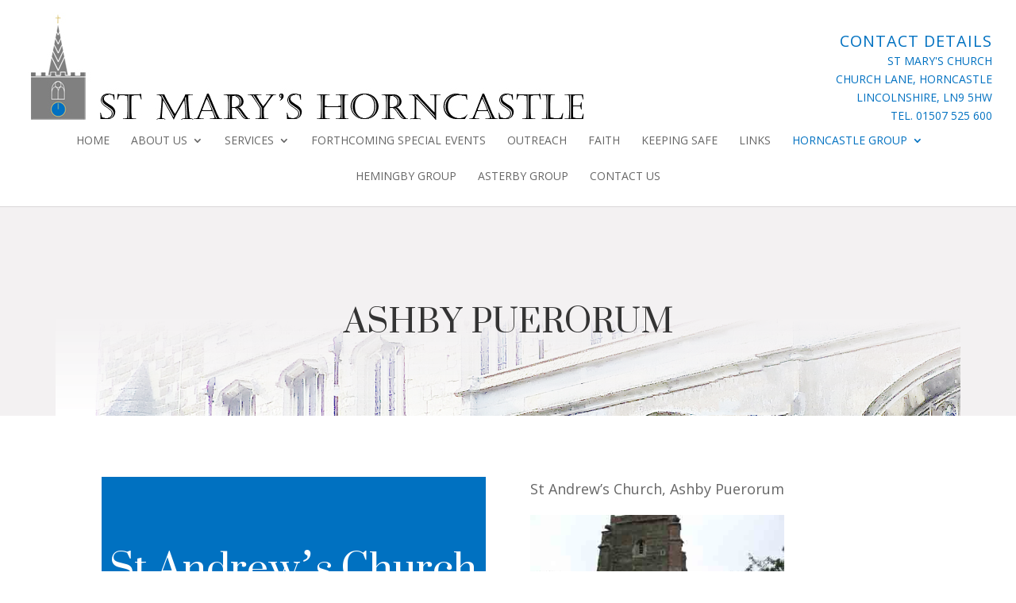

--- FILE ---
content_type: text/html; charset=UTF-8
request_url: https://www.stmaryshorncastle.org.uk/ashby-puerorum-2/
body_size: 10236
content:
<!DOCTYPE html>
<html lang="en-GB">
<head>
	<meta charset="UTF-8" />
<meta http-equiv="X-UA-Compatible" content="IE=edge">
	<link rel="pingback" href="https://www.stmaryshorncastle.org.uk/xmlrpc.php" />

	<script type="text/javascript">
		document.documentElement.className = 'js';
	</script>

	<title>Ashby Puerorum | St. Mary&#039;s Church, Horncastle</title>
<meta name='robots' content='max-image-preview:large' />
<link rel='dns-prefetch' href='//fonts.googleapis.com' />
<link rel='dns-prefetch' href='//s.w.org' />
<link rel="alternate" type="application/rss+xml" title="St. Mary&#039;s Church, Horncastle &raquo; Feed" href="https://www.stmaryshorncastle.org.uk/feed/" />
<link rel="alternate" type="application/rss+xml" title="St. Mary&#039;s Church, Horncastle &raquo; Comments Feed" href="https://www.stmaryshorncastle.org.uk/comments/feed/" />
		<script type="text/javascript">
			window._wpemojiSettings = {"baseUrl":"https:\/\/s.w.org\/images\/core\/emoji\/13.0.1\/72x72\/","ext":".png","svgUrl":"https:\/\/s.w.org\/images\/core\/emoji\/13.0.1\/svg\/","svgExt":".svg","source":{"concatemoji":"https:\/\/www.stmaryshorncastle.org.uk\/wp-includes\/js\/wp-emoji-release.min.js?ver=5.7.14"}};
			!function(e,a,t){var n,r,o,i=a.createElement("canvas"),p=i.getContext&&i.getContext("2d");function s(e,t){var a=String.fromCharCode;p.clearRect(0,0,i.width,i.height),p.fillText(a.apply(this,e),0,0);e=i.toDataURL();return p.clearRect(0,0,i.width,i.height),p.fillText(a.apply(this,t),0,0),e===i.toDataURL()}function c(e){var t=a.createElement("script");t.src=e,t.defer=t.type="text/javascript",a.getElementsByTagName("head")[0].appendChild(t)}for(o=Array("flag","emoji"),t.supports={everything:!0,everythingExceptFlag:!0},r=0;r<o.length;r++)t.supports[o[r]]=function(e){if(!p||!p.fillText)return!1;switch(p.textBaseline="top",p.font="600 32px Arial",e){case"flag":return s([127987,65039,8205,9895,65039],[127987,65039,8203,9895,65039])?!1:!s([55356,56826,55356,56819],[55356,56826,8203,55356,56819])&&!s([55356,57332,56128,56423,56128,56418,56128,56421,56128,56430,56128,56423,56128,56447],[55356,57332,8203,56128,56423,8203,56128,56418,8203,56128,56421,8203,56128,56430,8203,56128,56423,8203,56128,56447]);case"emoji":return!s([55357,56424,8205,55356,57212],[55357,56424,8203,55356,57212])}return!1}(o[r]),t.supports.everything=t.supports.everything&&t.supports[o[r]],"flag"!==o[r]&&(t.supports.everythingExceptFlag=t.supports.everythingExceptFlag&&t.supports[o[r]]);t.supports.everythingExceptFlag=t.supports.everythingExceptFlag&&!t.supports.flag,t.DOMReady=!1,t.readyCallback=function(){t.DOMReady=!0},t.supports.everything||(n=function(){t.readyCallback()},a.addEventListener?(a.addEventListener("DOMContentLoaded",n,!1),e.addEventListener("load",n,!1)):(e.attachEvent("onload",n),a.attachEvent("onreadystatechange",function(){"complete"===a.readyState&&t.readyCallback()})),(n=t.source||{}).concatemoji?c(n.concatemoji):n.wpemoji&&n.twemoji&&(c(n.twemoji),c(n.wpemoji)))}(window,document,window._wpemojiSettings);
		</script>
		<meta content="Child Theme for Divi v.1.0" name="generator"/><style type="text/css">
img.wp-smiley,
img.emoji {
	display: inline !important;
	border: none !important;
	box-shadow: none !important;
	height: 1em !important;
	width: 1em !important;
	margin: 0 .07em !important;
	vertical-align: -0.1em !important;
	background: none !important;
	padding: 0 !important;
}
</style>
	<link rel='stylesheet' id='wp-block-library-css'  href='https://www.stmaryshorncastle.org.uk/wp-includes/css/dist/block-library/style.min.css?ver=5.7.14' type='text/css' media='all' />
<link rel='stylesheet' id='divi-parent-css'  href='https://www.stmaryshorncastle.org.uk/wp-content/themes/Divi/style.css?ver=5.7.14' type='text/css' media='all' />
<link rel='stylesheet' id='child-style-css'  href='https://www.stmaryshorncastle.org.uk/wp-content/themes/Divi-child/style.css?ver=5.7.14' type='text/css' media='all' />
<link rel='stylesheet' id='divi-fonts-css'  href='https://fonts.googleapis.com/css?family=Open+Sans:300italic,400italic,600italic,700italic,800italic,400,300,600,700,800&#038;subset=latin,latin-ext&#038;display=swap' type='text/css' media='all' />
<link rel='stylesheet' id='divi-style-css'  href='https://www.stmaryshorncastle.org.uk/wp-content/themes/Divi-child/style.css?ver=4.9.2' type='text/css' media='all' />
<link rel='stylesheet' id='et-builder-googlefonts-cached-css'  href='https://fonts.googleapis.com/css?family=Work+Sans:100,200,300,regular,500,600,700,800,900|Suranna:regular|Raleway:100,100italic,200,200italic,300,300italic,regular,italic,500,500italic,600,600italic,700,700italic,800,800italic,900,900italic&#038;subset=latin,latin-ext&#038;display=swap' type='text/css' media='all' />
<link rel='stylesheet' id='dashicons-css'  href='https://www.stmaryshorncastle.org.uk/wp-includes/css/dashicons.min.css?ver=5.7.14' type='text/css' media='all' />
<script type='text/javascript' src='https://www.stmaryshorncastle.org.uk/wp-includes/js/jquery/jquery.min.js?ver=3.5.1' id='jquery-core-js'></script>
<script type='text/javascript' src='https://www.stmaryshorncastle.org.uk/wp-includes/js/jquery/jquery-migrate.min.js?ver=3.3.2' id='jquery-migrate-js'></script>
<link rel="https://api.w.org/" href="https://www.stmaryshorncastle.org.uk/wp-json/" /><link rel="alternate" type="application/json" href="https://www.stmaryshorncastle.org.uk/wp-json/wp/v2/pages/74" /><link rel="EditURI" type="application/rsd+xml" title="RSD" href="https://www.stmaryshorncastle.org.uk/xmlrpc.php?rsd" />
<link rel="wlwmanifest" type="application/wlwmanifest+xml" href="https://www.stmaryshorncastle.org.uk/wp-includes/wlwmanifest.xml" /> 
<meta name="generator" content="WordPress 5.7.14" />
<link rel="canonical" href="https://www.stmaryshorncastle.org.uk/ashby-puerorum-2/" />
<link rel='shortlink' href='https://www.stmaryshorncastle.org.uk/?p=74' />
<link rel="alternate" type="application/json+oembed" href="https://www.stmaryshorncastle.org.uk/wp-json/oembed/1.0/embed?url=https%3A%2F%2Fwww.stmaryshorncastle.org.uk%2Fashby-puerorum-2%2F" />
<link rel="alternate" type="text/xml+oembed" href="https://www.stmaryshorncastle.org.uk/wp-json/oembed/1.0/embed?url=https%3A%2F%2Fwww.stmaryshorncastle.org.uk%2Fashby-puerorum-2%2F&#038;format=xml" />
<meta name="viewport" content="width=device-width, initial-scale=1.0, maximum-scale=1.0, user-scalable=0" /><link rel="preload" href="https://www.stmaryshorncastle.org.uk/wp-content/themes/Divi/core/admin/fonts/modules.ttf" as="font" crossorigin="anonymous"><link rel="icon" href="https://www.stmaryshorncastle.org.uk/wp-content/uploads/2020/02/cropped-favicon-1-32x32.jpg" sizes="32x32" />
<link rel="icon" href="https://www.stmaryshorncastle.org.uk/wp-content/uploads/2020/02/cropped-favicon-1-192x192.jpg" sizes="192x192" />
<link rel="apple-touch-icon" href="https://www.stmaryshorncastle.org.uk/wp-content/uploads/2020/02/cropped-favicon-1-180x180.jpg" />
<meta name="msapplication-TileImage" content="https://www.stmaryshorncastle.org.uk/wp-content/uploads/2020/02/cropped-favicon-1-270x270.jpg" />
<style id="et-divi-customizer-global-cached-inline-styles">body,.et_pb_column_1_2 .et_quote_content blockquote cite,.et_pb_column_1_2 .et_link_content a.et_link_main_url,.et_pb_column_1_3 .et_quote_content blockquote cite,.et_pb_column_3_8 .et_quote_content blockquote cite,.et_pb_column_1_4 .et_quote_content blockquote cite,.et_pb_blog_grid .et_quote_content blockquote cite,.et_pb_column_1_3 .et_link_content a.et_link_main_url,.et_pb_column_3_8 .et_link_content a.et_link_main_url,.et_pb_column_1_4 .et_link_content a.et_link_main_url,.et_pb_blog_grid .et_link_content a.et_link_main_url,body .et_pb_bg_layout_light .et_pb_post p,body .et_pb_bg_layout_dark .et_pb_post p{font-size:18px}.et_pb_slide_content,.et_pb_best_value{font-size:20px}.woocommerce #respond input#submit,.woocommerce-page #respond input#submit,.woocommerce #content input.button,.woocommerce-page #content input.button,.woocommerce-message,.woocommerce-error,.woocommerce-info{background:#0071c1!important}#et_search_icon:hover,.mobile_menu_bar:before,.mobile_menu_bar:after,.et_toggle_slide_menu:after,.et-social-icon a:hover,.et_pb_sum,.et_pb_pricing li a,.et_pb_pricing_table_button,.et_overlay:before,.entry-summary p.price ins,.woocommerce div.product span.price,.woocommerce-page div.product span.price,.woocommerce #content div.product span.price,.woocommerce-page #content div.product span.price,.woocommerce div.product p.price,.woocommerce-page div.product p.price,.woocommerce #content div.product p.price,.woocommerce-page #content div.product p.price,.et_pb_member_social_links a:hover,.woocommerce .star-rating span:before,.woocommerce-page .star-rating span:before,.et_pb_widget li a:hover,.et_pb_filterable_portfolio .et_pb_portfolio_filters li a.active,.et_pb_filterable_portfolio .et_pb_portofolio_pagination ul li a.active,.et_pb_gallery .et_pb_gallery_pagination ul li a.active,.wp-pagenavi span.current,.wp-pagenavi a:hover,.nav-single a,.tagged_as a,.posted_in a{color:#0071c1}.et_pb_contact_submit,.et_password_protected_form .et_submit_button,.et_pb_bg_layout_light .et_pb_newsletter_button,.comment-reply-link,.form-submit .et_pb_button,.et_pb_bg_layout_light .et_pb_promo_button,.et_pb_bg_layout_light .et_pb_more_button,.woocommerce a.button.alt,.woocommerce-page a.button.alt,.woocommerce button.button.alt,.woocommerce button.button.alt.disabled,.woocommerce-page button.button.alt,.woocommerce-page button.button.alt.disabled,.woocommerce input.button.alt,.woocommerce-page input.button.alt,.woocommerce #respond input#submit.alt,.woocommerce-page #respond input#submit.alt,.woocommerce #content input.button.alt,.woocommerce-page #content input.button.alt,.woocommerce a.button,.woocommerce-page a.button,.woocommerce button.button,.woocommerce-page button.button,.woocommerce input.button,.woocommerce-page input.button,.et_pb_contact p input[type="checkbox"]:checked+label i:before,.et_pb_bg_layout_light.et_pb_module.et_pb_button{color:#0071c1}.footer-widget h4{color:#0071c1}.et-search-form,.nav li ul,.et_mobile_menu,.footer-widget li:before,.et_pb_pricing li:before,blockquote{border-color:#0071c1}.et_pb_counter_amount,.et_pb_featured_table .et_pb_pricing_heading,.et_quote_content,.et_link_content,.et_audio_content,.et_pb_post_slider.et_pb_bg_layout_dark,.et_slide_in_menu_container,.et_pb_contact p input[type="radio"]:checked+label i:before{background-color:#0071c1}.container,.et_pb_row,.et_pb_slider .et_pb_container,.et_pb_fullwidth_section .et_pb_title_container,.et_pb_fullwidth_section .et_pb_title_featured_container,.et_pb_fullwidth_header:not(.et_pb_fullscreen) .et_pb_fullwidth_header_container{max-width:1300px}.et_boxed_layout #page-container,.et_boxed_layout.et_non_fixed_nav.et_transparent_nav #page-container #top-header,.et_boxed_layout.et_non_fixed_nav.et_transparent_nav #page-container #main-header,.et_fixed_nav.et_boxed_layout #page-container #top-header,.et_fixed_nav.et_boxed_layout #page-container #main-header,.et_boxed_layout #page-container .container,.et_boxed_layout #page-container .et_pb_row{max-width:1460px}a{color:#0071c1}#top-header,#et-secondary-nav li ul{background-color:#0071c1}#top-menu li a,.et_search_form_container input{font-weight:normal;font-style:normal;text-transform:uppercase;text-decoration:none}.et_search_form_container input::-moz-placeholder{font-weight:normal;font-style:normal;text-transform:uppercase;text-decoration:none}.et_search_form_container input::-webkit-input-placeholder{font-weight:normal;font-style:normal;text-transform:uppercase;text-decoration:none}.et_search_form_container input:-ms-input-placeholder{font-weight:normal;font-style:normal;text-transform:uppercase;text-decoration:none}#top-menu li.current-menu-ancestor>a,#top-menu li.current-menu-item>a,#top-menu li.current_page_item>a,.et_color_scheme_red #top-menu li.current-menu-ancestor>a,.et_color_scheme_red #top-menu li.current-menu-item>a,.et_color_scheme_red #top-menu li.current_page_item>a,.et_color_scheme_pink #top-menu li.current-menu-ancestor>a,.et_color_scheme_pink #top-menu li.current-menu-item>a,.et_color_scheme_pink #top-menu li.current_page_item>a,.et_color_scheme_orange #top-menu li.current-menu-ancestor>a,.et_color_scheme_orange #top-menu li.current-menu-item>a,.et_color_scheme_orange #top-menu li.current_page_item>a,.et_color_scheme_green #top-menu li.current-menu-ancestor>a,.et_color_scheme_green #top-menu li.current-menu-item>a,.et_color_scheme_green #top-menu li.current_page_item>a{color:#0071c1}#main-footer{background-color:#808080}#footer-widgets .footer-widget a,#footer-widgets .footer-widget li a,#footer-widgets .footer-widget li a:hover{color:#ffffff}.footer-widget{color:#ffffff}#main-footer .footer-widget h4{color:#0071c1}.footer-widget li:before{border-color:#0071c1}#footer-widgets .footer-widget li:before{top:12.3px}#et-footer-nav{background-color:#808080}.bottom-nav,.bottom-nav a,.bottom-nav li.current-menu-item a{color:#ffffff}#et-footer-nav .bottom-nav li.current-menu-item a{color:#ffffff}#footer-bottom{background-color:#808080}#footer-info,#footer-info a{color:#ffffff}#footer-bottom .et-social-icon a{color:#ffffff}.et_slide_in_menu_container,.et_slide_in_menu_container .et-search-field{letter-spacing:px}.et_slide_in_menu_container .et-search-field::-moz-placeholder{letter-spacing:px}.et_slide_in_menu_container .et-search-field::-webkit-input-placeholder{letter-spacing:px}.et_slide_in_menu_container .et-search-field:-ms-input-placeholder{letter-spacing:px}@media only screen and (min-width:981px){.et_header_style_left #et-top-navigation,.et_header_style_split #et-top-navigation{padding:85px 0 0 0}.et_header_style_left #et-top-navigation nav>ul>li>a,.et_header_style_split #et-top-navigation nav>ul>li>a{padding-bottom:85px}.et_header_style_split .centered-inline-logo-wrap{width:170px;margin:-170px 0}.et_header_style_split .centered-inline-logo-wrap #logo{max-height:170px}.et_pb_svg_logo.et_header_style_split .centered-inline-logo-wrap #logo{height:170px}.et_header_style_centered #top-menu>li>a{padding-bottom:31px}.et_header_style_slide #et-top-navigation,.et_header_style_fullscreen #et-top-navigation{padding:76px 0 76px 0!important}.et_header_style_centered #main-header .logo_container{height:170px}.et_header_style_centered #logo{max-height:86%}.et_pb_svg_logo.et_header_style_centered #logo{height:86%}.et_header_style_left .et-fixed-header #et-top-navigation,.et_header_style_split .et-fixed-header #et-top-navigation{padding:85px 0 0 0}.et_header_style_left .et-fixed-header #et-top-navigation nav>ul>li>a,.et_header_style_split .et-fixed-header #et-top-navigation nav>ul>li>a{padding-bottom:85px}.et_header_style_centered header#main-header.et-fixed-header .logo_container{height:170px}.et_header_style_split #main-header.et-fixed-header .centered-inline-logo-wrap{width:170px;margin:-170px 0}.et_header_style_split .et-fixed-header .centered-inline-logo-wrap #logo{max-height:170px}.et_pb_svg_logo.et_header_style_split .et-fixed-header .centered-inline-logo-wrap #logo{height:170px}.et_header_style_slide .et-fixed-header #et-top-navigation,.et_header_style_fullscreen .et-fixed-header #et-top-navigation{padding:76px 0 76px 0!important}.et-fixed-header#top-header,.et-fixed-header#top-header #et-secondary-nav li ul{background-color:#0071c1}.et-fixed-header #top-menu li.current-menu-ancestor>a,.et-fixed-header #top-menu li.current-menu-item>a,.et-fixed-header #top-menu li.current_page_item>a{color:#0071c1!important}}@media only screen and (min-width:1625px){.et_pb_row{padding:32px 0}.et_pb_section{padding:65px 0}.single.et_pb_pagebuilder_layout.et_full_width_page .et_post_meta_wrapper{padding-top:97px}.et_pb_fullwidth_section{padding:0}}.sub-menu{width:310px!important}.sub-menu li a{width:270px!important}.kya-tab .et_pb_tab_0{background-color:#cb9706!important}.kya-tab .et_pb_tab_0 div.et_pb_tab_content{background-color:#cb9706!important}.kya-tab .et_pb_tab_1{background-color:#0071c1!important}.kya-tab .et_pb_tab_1 div.et_pb_tab_content{background-color:#0071c1!important}ul.et_pb_tabs_controls{background-color:rgba(244,244,244,0)!important}.et_pb_contact_captcha_question{color:#fff!important}.et-pb-contact-message{color:#fff!important}.et_pb_contact_right p{color:#fff!important}.logo_container{float:left!important}div#mytop{font-family:'Open Sans';float:right;text-align:right;margin-top:40px;color:#0071c1;font-size:14px;text-transform:uppercase}.title{font-size:20px;letter-spacing:1px;color:#0071c1;top:-30px}.grecaptcha-badge{z-index:10}</style></head>
<body class="page-template-default page page-id-74 et_pb_button_helper_class et_fullwidth_nav et_fixed_nav et_show_nav et_primary_nav_dropdown_animation_fade et_secondary_nav_dropdown_animation_fade et_header_style_centered et_pb_footer_columns4 et_cover_background et_pb_gutter osx et_pb_gutters3 et_pb_pagebuilder_layout et_no_sidebar et_divi_theme et-db et_minified_js et_minified_css">
	<div id="page-container">

	
	
			<header id="main-header" data-height-onload="170">
			<div class="container clearfix et_menu_container">
							<div class="logo_container">
					<span class="logo_helper"></span>
					<a href="https://www.stmaryshorncastle.org.uk/">
						<img src="https://www.stmaryshorncastle.org.uk/wp-content/uploads/2020/02/st-marys-logo-v2.jpg" alt="St. Mary&#039;s Church, Horncastle" id="logo" data-height-percentage="86" />
					</a>
				</div>
<!-- NJB 20202202 -->                
<div id="mytop">
<span class="title">Contact Details</span><br />
St Mary's Church<br /> Church Lane, Horncastle<br /> Lincolnshire, LN9 5HW<br />
Tel. 01507 525 600

</div>
<!-- NJB 20202202 -->                
							<div id="et-top-navigation" data-height="170" data-fixed-height="170">
											<nav id="top-menu-nav">
						<ul id="top-menu" class="nav"><li id="menu-item-14" class="menu-item menu-item-type-post_type menu-item-object-page menu-item-home menu-item-14"><a href="https://www.stmaryshorncastle.org.uk/">Home</a></li>
<li id="menu-item-117" class="menu-item menu-item-type-custom menu-item-object-custom menu-item-has-children menu-item-117"><a href="#">About Us</a>
<ul class="sub-menu">
	<li id="menu-item-116" class="menu-item menu-item-type-post_type menu-item-object-page menu-item-116"><a href="https://www.stmaryshorncastle.org.uk/whos-who-in-st-marys/">Who’s Who in St Mary’s</a></li>
	<li id="menu-item-110" class="menu-item menu-item-type-post_type menu-item-object-page menu-item-110"><a href="https://www.stmaryshorncastle.org.uk/opening-times/">Opening Times</a></li>
	<li id="menu-item-109" class="menu-item menu-item-type-post_type menu-item-object-page menu-item-109"><a href="https://www.stmaryshorncastle.org.uk/news/">News</a></li>
</ul>
</li>
<li id="menu-item-625" class="menu-item menu-item-type-custom menu-item-object-custom menu-item-has-children menu-item-625"><a>Services</a>
<ul class="sub-menu">
	<li id="menu-item-594" class="menu-item menu-item-type-post_type menu-item-object-page menu-item-594"><a href="https://www.stmaryshorncastle.org.uk/regular-services/">Regular Services</a></li>
	<li id="menu-item-102" class="menu-item menu-item-type-post_type menu-item-object-page menu-item-102"><a href="https://www.stmaryshorncastle.org.uk/easter-services/">Easter Services</a></li>
	<li id="menu-item-97" class="menu-item menu-item-type-post_type menu-item-object-page menu-item-97"><a href="https://www.stmaryshorncastle.org.uk/christmas-services/">Christmas Services</a></li>
	<li id="menu-item-613" class="menu-item menu-item-type-post_type menu-item-object-page menu-item-613"><a href="https://www.stmaryshorncastle.org.uk/baptisms/">Baptisms</a></li>
	<li id="menu-item-612" class="menu-item menu-item-type-post_type menu-item-object-page menu-item-612"><a href="https://www.stmaryshorncastle.org.uk/weddings/">Weddings</a></li>
	<li id="menu-item-95" class="menu-item menu-item-type-post_type menu-item-object-page menu-item-95"><a href="https://www.stmaryshorncastle.org.uk/funerals/">Funerals</a></li>
</ul>
</li>
<li id="menu-item-96" class="menu-item menu-item-type-post_type menu-item-object-page menu-item-96"><a href="https://www.stmaryshorncastle.org.uk/forthcoming-special-events/">Forthcoming Special Events</a></li>
<li id="menu-item-111" class="menu-item menu-item-type-post_type menu-item-object-page menu-item-111"><a href="https://www.stmaryshorncastle.org.uk/outreach/">Outreach</a></li>
<li id="menu-item-103" class="menu-item menu-item-type-post_type menu-item-object-page menu-item-103"><a href="https://www.stmaryshorncastle.org.uk/faith/">Faith</a></li>
<li id="menu-item-621" class="menu-item menu-item-type-post_type menu-item-object-page menu-item-621"><a href="https://www.stmaryshorncastle.org.uk/keeping-safe/">Keeping Safe</a></li>
<li id="menu-item-106" class="menu-item menu-item-type-post_type menu-item-object-page menu-item-106"><a href="https://www.stmaryshorncastle.org.uk/links/">Links</a></li>
<li id="menu-item-119" class="menu-item menu-item-type-custom menu-item-object-custom current-menu-ancestor current-menu-parent menu-item-has-children menu-item-119"><a href="#">Horncastle Group</a>
<ul class="sub-menu">
	<li id="menu-item-93" class="menu-item menu-item-type-post_type menu-item-object-page current-menu-item page_item page-item-74 current_page_item menu-item-93"><a href="https://www.stmaryshorncastle.org.uk/ashby-puerorum-2/" aria-current="page">Ashby Puerorum</a></li>
	<li id="menu-item-104" class="menu-item menu-item-type-post_type menu-item-object-page menu-item-104"><a href="https://www.stmaryshorncastle.org.uk/greetham/">Greetham</a></li>
	<li id="menu-item-105" class="menu-item menu-item-type-post_type menu-item-object-page menu-item-105"><a href="https://www.stmaryshorncastle.org.uk/high-toynton/">High Toynton</a></li>
	<li id="menu-item-107" class="menu-item menu-item-type-post_type menu-item-object-page menu-item-107"><a href="https://www.stmaryshorncastle.org.uk/martin/">Martin</a></li>
	<li id="menu-item-114" class="menu-item menu-item-type-post_type menu-item-object-page menu-item-114"><a href="https://www.stmaryshorncastle.org.uk/thimbleby/">Thimbleby</a></li>
	<li id="menu-item-115" class="menu-item menu-item-type-post_type menu-item-object-page menu-item-115"><a href="https://www.stmaryshorncastle.org.uk/thornton/">Thornton</a></li>
</ul>
</li>
<li id="menu-item-905" class="menu-item menu-item-type-post_type menu-item-object-page menu-item-905"><a href="https://www.stmaryshorncastle.org.uk/hemingby-group/">Hemingby Group</a></li>
<li id="menu-item-906" class="menu-item menu-item-type-post_type menu-item-object-page menu-item-906"><a href="https://www.stmaryshorncastle.org.uk/asterby-group/">Asterby Group</a></li>
<li id="menu-item-99" class="menu-item menu-item-type-post_type menu-item-object-page menu-item-99"><a href="https://www.stmaryshorncastle.org.uk/contact/">Contact Us</a></li>
</ul>						</nav>
					
					
					
					
					<div id="et_mobile_nav_menu">
				<div class="mobile_nav closed">
					<span class="select_page">Select Page</span>
					<span class="mobile_menu_bar mobile_menu_bar_toggle"></span>
				</div>
			</div>				</div> <!-- #et-top-navigation -->
			</div> <!-- .container -->
			<div class="et_search_outer">
				<div class="container et_search_form_container">
					<form role="search" method="get" class="et-search-form" action="https://www.stmaryshorncastle.org.uk/">
					<input type="search" class="et-search-field" placeholder="Search &hellip;" value="" name="s" title="Search for:" />					</form>
					<span class="et_close_search_field"></span>
				</div>
			</div>
		</header> <!-- #main-header -->
			<div id="et-main-area">
	
<div id="main-content">


			
				<article id="post-74" class="post-74 page type-page status-publish has-post-thumbnail hentry">

				
					<div class="entry-content">
					<div id="et-boc" class="et-boc">
			
		<div class="et-l et-l--post">
			<div class="et_builder_inner_content et_pb_gutters3">
		<div class="et_pb_section et_pb_section_0 et_pb_with_background et_section_regular" >
				
				
				
				
					<div class="et_pb_row et_pb_row_0 et_pb_row_fullwidth et_pb_equal_columns">
				<div class="et_pb_column et_pb_column_4_4 et_pb_column_0  et_pb_css_mix_blend_mode_passthrough et-last-child">
				
				
				<div class="et_pb_with_border et_pb_module et_pb_text et_pb_text_0  et_pb_text_align_left et_pb_bg_layout_light">
				
				
				<div class="et_pb_text_inner"><h1>Ashby Puerorum</h1></div>
			</div> <!-- .et_pb_text -->
			</div> <!-- .et_pb_column -->
				
				
			</div> <!-- .et_pb_row -->
				
				
			</div> <!-- .et_pb_section --><div class="et_pb_section et_pb_section_1 et_section_regular" >
				
				
				
				
					<div class="et_pb_row et_pb_row_1">
				<div class="et_pb_column et_pb_column_1_2 et_pb_column_1  et_pb_css_mix_blend_mode_passthrough">
				
				
				<div class="et_pb_with_border et_pb_module et_pb_text et_pb_text_1  et_pb_text_align_left et_pb_bg_layout_light">
				
				
				<div class="et_pb_text_inner"><h2>St Andrew&#8217;s Church</h2></div>
			</div> <!-- .et_pb_text -->
			</div> <!-- .et_pb_column --><div class="et_pb_column et_pb_column_1_2 et_pb_column_2  et_pb_css_mix_blend_mode_passthrough et-last-child">
				
				
				<div class="et_pb_module et_pb_text et_pb_text_2  et_pb_text_align_justified et_pb_bg_layout_light">
				
				
				<div class="et_pb_text_inner"><p>St Andrew&#8217;s Church, Ashby Puerorum</p>
<p><img loading="lazy" class="alignnone wp-image-936" src="http://www.stmaryshorncastle.org.uk/wp-content/uploads/2020/09/Ashby-Puerorum-St-Andew-005.jpg" alt="St Andrew's Church" width="320" height="240" srcset="https://www.stmaryshorncastle.org.uk/wp-content/uploads/2020/09/Ashby-Puerorum-St-Andew-005.jpg 400w, https://www.stmaryshorncastle.org.uk/wp-content/uploads/2020/09/Ashby-Puerorum-St-Andew-005-300x225.jpg 300w" sizes="(max-width: 320px) 100vw, 320px" /></p></div>
			</div> <!-- .et_pb_text -->
			</div> <!-- .et_pb_column -->
				
				
			</div> <!-- .et_pb_row --><div class="et_pb_row et_pb_row_2">
				<div class="et_pb_column et_pb_column_4_4 et_pb_column_3  et_pb_css_mix_blend_mode_passthrough et-last-child">
				
				
				<div class="et_pb_module et_pb_text et_pb_text_3  et_pb_text_align_justified et_pb_bg_layout_light">
				
				
				<div class="et_pb_text_inner"><p>St Andrews has a service of Holy Communion at 10am on the third Sunday of every month from March to December.</p>
<p>There was no church mentioned in the Domesday Book in ASCHEBY or a farmstead with ash trees.  In 1066 there were 25 houses with a tax value of £3 per annum, rising to £7 in 1086.</p>
<p>It is not exactly clear when the church was built but it is believed to be mid 13<sup>th</sup> century (1250/60 ish).  It is built of greenstone that, along with Greetham All Saints, could have been quarried at Holbeck.</p>
<p>The name Puerorum came about when Bishop Olive Sutton (bishop 1280-1299) assigned some of the revenue from the vicarage to the upkeep of Lincoln Cathedral choirboys.  The church&#8217;s farm also provided a scholarship for one of the choirboys at the cathedral.  Hence &#8220;Puerorum&#8221; which is Latin for &#8220;of the boys&#8221; became attached to Ashby – &#8220;Farmstead of the boys&#8221;.</p>
<p>We have 2 bells in the tower which were originally rung in an upright position on wheels; they now swing chimes since they were re-hung in 1990.</p>
<p>The tenor bell was cast in Lincoln in about 1150.  It was originally intended for the new Norman south west tower of Lincoln Cathedral but when the central tower was completed in 1311, the cathedral bells were reorganised and the tenor bell became redundant.  We believe it was given to St Andrews in 1315 when our own tower was built together with a new treble to mark the tower&#8217;s completion.  The tenor bell is believed to be one of the oldest in the diocese and at 3 cwt is believed to be one of the biggest pre-1200 bells in the country.  Fewer than 50 pre-1200 bells are left anywhere.</p>
<p>The Anglican parish was not registered until 1657.  Lincoln Archive holds parish records from the mid 17<sup>th</sup>century.  There are baptism and burial records dating from 1653.</p>
<p>In 1657 the records have for the church Ashby, Greetham and Fulletby a net value of £574 including 332 acres of glebe land.</p>
<p>About 1676 the church acquired our Caudle Cup; it is not known whether it was purchased or was gifted.  It is one of only two such cups in the county and would have been beaten.  It was originally used for warm ale or wine mixed with bread, gruel, eggs, etc., that was given to invalids.  It is now 336 years old and still in service as our communion cup.  It has a London goldsmith&#8217;s mark.  A wafer server was gifted by W. Elmhirst of Spilsby in 1788 (224 years).</p>
<p>It is recorded that in 1794, a labourer cutting a ditch found a Roman sepulchre of a stone chest holding a green glass urn.</p>
<p>In 1814 George Clayton Tennyson (clergyman 1801-31) was stipendary curate at St Andrews; he was the father of Alfred Lord Tennyson and lived at Somersby.</p>
<p>1850 underwent extensive repair at a cost of approximately £300 raised by rate and private subscription – finished 1878.</p>
<p>Late 1920&#8217;s more restoration.  Tower was restored in 1930 (bricks).  At this time the wrought iron gates were made by Mr Denham – forge next to church.  Gates constructed mainly using rivets with minimum of welding.  Presented to St Andrews by Mr Neil Green of Holbeck Manor.  New organ installed kindly donated by Mrs Phyllis Neil Green.</p>
<p>1959-60 Church closed for urgent repairs to roof, windows and tower and the electrics were also rewired.  All done by same builder as used in 1930 – L.M. Bond of Grantham</p>
<p>1989-90 Tower was releaded and new timbers installed so bells were sent away to bellfounders Taylors of Loughborough.  On nave wall there is a group of 7 brasses of Richard Lytleburye (d.1521) a knight from Stainsby and his wife Ely (d.1523).  Also shows their 10 children: Humphrey, Thomas, William, John, Robert, Edmond, Elizabeth, Jane, Anne and Mary together with 2 coats of arms.  There is a second brass by the door of a knight in arms (1560) who is thought to be one of Richard Lytleburge&#8217;s  sons.</p>
<p>Nave floor has a grave slab for John Stocks of Halifax (d.1717).</p>
<p>Under the altar there is a 14<sup>th</sup> century incised floor slab of a priest – brass has gone from this.</p>
<p>Just outside the porch as you go towards the gates and on top of the window nearest the door is a likeness of Derek Storr who was churchwarden for over 40 years.</p>
<p>There is one war grave of 19 year old Sergeant (Air Gunner) Bernard Sandall (d.1944).</p>
<p>Churchwarden details for Ashby Puerorum can be found in the &#8216;Who&#8217; section.</p>
<p>For information on <b><strong>Safeguarding</strong></b> click <a href="http://www.stmaryshorncastle.org.uk/keeping-safe/"><span style="color: #3366ff">here</span></a>.</p></div>
			</div> <!-- .et_pb_text -->
			</div> <!-- .et_pb_column -->
				
				
			</div> <!-- .et_pb_row -->
				
				
			</div> <!-- .et_pb_section --><div class="et_pb_section et_pb_section_3 et_pb_with_background et_section_regular" >
				
				
				
				
					<div class="et_pb_row et_pb_row_3">
				<div class="et_pb_column et_pb_column_1_3 et_pb_column_4  et_pb_css_mix_blend_mode_passthrough">
				
				
				<div class="et_pb_module et_pb_image et_pb_image_0">
				
				
				<span class="et_pb_image_wrap "><img loading="lazy" src="https://www.stmaryshorncastle.org.uk/wp-content/uploads/2020/02/st-marys-logo-footer.jpg" alt="" title="st marys logo footer" height="auto" width="auto" srcset="https://www.stmaryshorncastle.org.uk/wp-content/uploads/2020/02/st-marys-logo-footer.jpg 200w, https://www.stmaryshorncastle.org.uk/wp-content/uploads/2020/02/st-marys-logo-footer-150x150.jpg 150w" sizes="(max-width: 200px) 100vw, 200px" class="wp-image-255" /></span>
			</div>
			</div> <!-- .et_pb_column --><div class="et_pb_column et_pb_column_1_3 et_pb_column_5  et_pb_css_mix_blend_mode_passthrough">
				
				
				<div class="et_pb_module et_pb_image et_pb_image_1">
				
				
				<span class="et_pb_image_wrap "><img loading="lazy" src="https://www.stmaryshorncastle.org.uk/wp-content/uploads/2020/02/NL_HeritageFund_Logo.jpg" alt="" title="NL_HeritageFund_Logo" height="auto" width="auto" srcset="https://www.stmaryshorncastle.org.uk/wp-content/uploads/2020/02/NL_HeritageFund_Logo.jpg 364w, https://www.stmaryshorncastle.org.uk/wp-content/uploads/2020/02/NL_HeritageFund_Logo-300x165.jpg 300w" sizes="(max-width: 364px) 100vw, 364px" class="wp-image-254" /></span>
			</div>
			</div> <!-- .et_pb_column --><div class="et_pb_column et_pb_column_1_3 et_pb_column_6  et_pb_css_mix_blend_mode_passthrough et-last-child">
				
				
				<div class="et_pb_module et_pb_image et_pb_image_2">
				
				
				<a href="https://www.nationalchurchestrust.org" target="_blank"><span class="et_pb_image_wrap "><img loading="lazy" src="https://www.stmaryshorncastle.org.uk/wp-content/uploads/2020/02/NCT-logo.jpg" alt="" title="NCT logo" height="auto" width="auto" srcset="https://www.stmaryshorncastle.org.uk/wp-content/uploads/2020/02/NCT-logo.jpg 200w, https://www.stmaryshorncastle.org.uk/wp-content/uploads/2020/02/NCT-logo-150x150.jpg 150w" sizes="(max-width: 200px) 100vw, 200px" class="wp-image-258" /></span></a>
			</div>
			</div> <!-- .et_pb_column -->
				
				
			</div> <!-- .et_pb_row --><div class="et_pb_row et_pb_row_4">
				<div class="et_pb_column et_pb_column_4_4 et_pb_column_7  et_pb_css_mix_blend_mode_passthrough et-last-child">
				
				
				<div class="et_pb_module et_pb_text et_pb_text_4  et_pb_text_align_center et_pb_bg_layout_light">
				
				
				<div class="et_pb_text_inner"><p>This website has received a bursary through the Lincolnshire Wolds and Coast Churches Festival project, which was managed by NCT Heritage Services Ltd and funded by the National Lottery Heritage Fund through the generous donations of National Lottery players.</p></div>
			</div> <!-- .et_pb_text -->
			</div> <!-- .et_pb_column -->
				
				
			</div> <!-- .et_pb_row -->
				
				
			</div> <!-- .et_pb_section --><div class="et_pb_section et_pb_section_4 et_pb_with_background et_section_regular" >
				
				
				
				
					<div class="et_pb_row et_pb_row_5">
				<div class="et_pb_column et_pb_column_1_3 et_pb_column_8  et_pb_css_mix_blend_mode_passthrough">
				
				
				<div class="et_pb_module et_pb_image et_pb_image_3">
				
				
				<span class="et_pb_image_wrap "><img loading="lazy" src="http://www.stmaryshorncastle.org.uk/wp-content/uploads/2020/02/st-marys-logo-footer.jpg" alt="" title="" height="auto" width="auto" srcset="https://www.stmaryshorncastle.org.uk/wp-content/uploads/2020/02/st-marys-logo-footer.jpg 200w, https://www.stmaryshorncastle.org.uk/wp-content/uploads/2020/02/st-marys-logo-footer-150x150.jpg 150w" sizes="(max-width: 200px) 100vw, 200px" class="wp-image-255" /></span>
			</div>
			</div> <!-- .et_pb_column --><div class="et_pb_column et_pb_column_1_3 et_pb_column_9  et_pb_css_mix_blend_mode_passthrough">
				
				
				<div class="et_pb_module et_pb_image et_pb_image_4">
				
				
				<span class="et_pb_image_wrap "><img loading="lazy" src="http://www.stmaryshorncastle.org.uk/wp-content/uploads/2020/02/NL_HeritageFund_Logo.jpg" alt="" title="" height="auto" width="auto" srcset="https://www.stmaryshorncastle.org.uk/wp-content/uploads/2020/02/NL_HeritageFund_Logo.jpg 364w, https://www.stmaryshorncastle.org.uk/wp-content/uploads/2020/02/NL_HeritageFund_Logo-300x165.jpg 300w" sizes="(max-width: 364px) 100vw, 364px" class="wp-image-254" /></span>
			</div>
			</div> <!-- .et_pb_column --><div class="et_pb_column et_pb_column_1_3 et_pb_column_10  et_pb_css_mix_blend_mode_passthrough et-last-child">
				
				
				<div class="et_pb_module et_pb_image et_pb_image_5">
				
				
				<a href="https://www.nationalchurchestrust.org" target="_blank"><span class="et_pb_image_wrap "><img loading="lazy" src="http://www.stmaryshorncastle.org.uk/wp-content/uploads/2020/02/NCT-logo.jpg" alt="" title="" height="auto" width="auto" srcset="https://www.stmaryshorncastle.org.uk/wp-content/uploads/2020/02/NCT-logo.jpg 200w, https://www.stmaryshorncastle.org.uk/wp-content/uploads/2020/02/NCT-logo-150x150.jpg 150w" sizes="(max-width: 200px) 100vw, 200px" class="wp-image-258" /></span></a>
			</div>
			</div> <!-- .et_pb_column -->
				
				
			</div> <!-- .et_pb_row --><div class="et_pb_row et_pb_row_6">
				<div class="et_pb_column et_pb_column_4_4 et_pb_column_11  et_pb_css_mix_blend_mode_passthrough et-last-child">
				
				
				<div class="et_pb_module et_pb_text et_pb_text_5  et_pb_text_align_center et_pb_bg_layout_light">
				
				
				<div class="et_pb_text_inner"><p>This website has received a bursary through the Lincolnshire Wolds and Coast Churches Festival project, which was managed by NCT Heritage Services Ltd and funded by the National Lottery Heritage Fund through the generous donations of National Lottery players.</p></div>
			</div> <!-- .et_pb_text -->
			</div> <!-- .et_pb_column -->
				
				
			</div> <!-- .et_pb_row -->
				
				
			</div> <!-- .et_pb_section -->		</div><!-- .et_builder_inner_content -->
	</div><!-- .et-l -->
	
			
		</div><!-- #et-boc -->
							</div> <!-- .entry-content -->

				
				</article> <!-- .et_pb_post -->

			

</div> <!-- #main-content -->


	<span class="et_pb_scroll_top et-pb-icon"></span>


			<footer id="main-footer">
				

		
				<div id="footer-bottom" style="margin-top:0px;">
					<div class="container clearfix">
				<ul class="et-social-icons">

<!--
<li class="et-social-icon et-social-linkedin">
 <a href="https://www.linkedin.com/profile/view?id=155477186" class="icon" target="_blank">
 <span>LinkedIn</span>
 </a>
 </li>
 -->

</ul>
<table align="center" cellspacing="0" cellpadding="0" style="width:100%; margin-bottom:10px;">
<tr><td class="linksfooter" style="padding-top:0px; text-align:center;">
<a href="https://www.kyaniteconsulting.co.uk" target="_blank" title="Web Design and Hosting in Lincolnshire and across the UK" style="font-size:11px; color:#eee;">Website Design and Hosting by Kyanite</a>
</td></tr>
</table>
                
					</div>	<!-- .container -->
				</div>
			</footer> <!-- #main-footer -->
		</div> <!-- #et-main-area -->


	</div> <!-- #page-container -->

	<link rel='stylesheet' id='et-builder-googlefonts-css'  href='https://fonts.googleapis.com/css?family=Work+Sans:100,200,300,regular,500,600,700,800,900,100italic,200italic,300italic,italic,500italic,600italic,700italic,800italic,900italic|Suranna:regular|Raleway:100,200,300,regular,500,600,700,800,900,100italic,200italic,300italic,italic,500italic,600italic,700italic,800italic,900italic&#038;subset=latin,latin-ext&#038;display=swap' type='text/css' media='all' />
<script type='text/javascript' id='divi-custom-script-js-extra'>
/* <![CDATA[ */
var DIVI = {"item_count":"%d Item","items_count":"%d Items"};
var et_shortcodes_strings = {"previous":"Previous","next":"Next"};
var et_pb_custom = {"ajaxurl":"https:\/\/www.stmaryshorncastle.org.uk\/wp-admin\/admin-ajax.php","images_uri":"https:\/\/www.stmaryshorncastle.org.uk\/wp-content\/themes\/Divi\/images","builder_images_uri":"https:\/\/www.stmaryshorncastle.org.uk\/wp-content\/themes\/Divi\/includes\/builder\/images","et_frontend_nonce":"1f0d7a6538","subscription_failed":"Please, check the fields below to make sure you entered the correct information.","et_ab_log_nonce":"21e9eba9a7","fill_message":"Please, fill in the following fields:","contact_error_message":"Please, fix the following errors:","invalid":"Invalid email","captcha":"Captcha","prev":"Prev","previous":"Previous","next":"Next","wrong_captcha":"You entered the wrong number in captcha.","wrong_checkbox":"Checkbox","ignore_waypoints":"no","is_divi_theme_used":"1","widget_search_selector":".widget_search","ab_tests":[],"is_ab_testing_active":"","page_id":"74","unique_test_id":"","ab_bounce_rate":"5","is_cache_plugin_active":"no","is_shortcode_tracking":"","tinymce_uri":""}; var et_builder_utils_params = {"condition":{"diviTheme":true,"extraTheme":false},"scrollLocations":["app","top"],"builderScrollLocations":{"desktop":"app","tablet":"app","phone":"app"},"onloadScrollLocation":"app","builderType":"fe"}; var et_frontend_scripts = {"builderCssContainerPrefix":"#et-boc","builderCssLayoutPrefix":"#et-boc .et-l"};
var et_pb_box_shadow_elements = [];
var et_pb_motion_elements = {"desktop":[],"tablet":[],"phone":[]};
var et_pb_sticky_elements = [];
/* ]]> */
</script>
<script type='text/javascript' src='https://www.stmaryshorncastle.org.uk/wp-content/themes/Divi/js/custom.unified.js?ver=4.9.2' id='divi-custom-script-js'></script>
<script type='text/javascript' src='https://www.stmaryshorncastle.org.uk/wp-content/themes/Divi/core/admin/js/es6-promise.auto.min.js?ver=4.9.2' id='es6-promise-js'></script>
<script type='text/javascript' src='https://www.google.com/recaptcha/api.js?render=6LeAXYsaAAAAAGL_iZkXjuG4TaLgm9ueqyoKj6nz&#038;ver=4.9.2' id='et-recaptcha-v3-js'></script>
<script type='text/javascript' id='et-core-api-spam-recaptcha-js-extra'>
/* <![CDATA[ */
var et_core_api_spam_recaptcha = {"site_key":"6LeAXYsaAAAAAGL_iZkXjuG4TaLgm9ueqyoKj6nz","page_action":{"action":"ashby_puerorum_2"}};
/* ]]> */
</script>
<script type='text/javascript' src='https://www.stmaryshorncastle.org.uk/wp-content/themes/Divi/core/admin/js/recaptcha.js?ver=4.9.2' id='et-core-api-spam-recaptcha-js'></script>
<script type='text/javascript' src='https://www.stmaryshorncastle.org.uk/wp-content/themes/Divi/core/admin/js/common.js?ver=4.9.2' id='et-core-common-js'></script>
<script type='text/javascript' src='https://www.stmaryshorncastle.org.uk/wp-includes/js/wp-embed.min.js?ver=5.7.14' id='wp-embed-js'></script>
<style id="et-builder-module-design-74-cached-inline-styles">.et_pb_section_0.et_pb_section{padding-top:100px;padding-right:0px;padding-bottom:0px;padding-left:0px;background-color:#f3f1f2!important}.et_pb_row_0.et_pb_row{padding-top:0px!important;padding-right:0px!important;padding-bottom:0px!important;padding-left:0px!important;padding-top:0;padding-right:0px;padding-bottom:0;padding-left:0px}.et_pb_text_0 p{line-height:2em}.et_pb_text_1 p{line-height:2em}.et_pb_text_0{font-family:'Work Sans',Helvetica,Arial,Lucida,sans-serif;font-weight:600;line-height:2em;border-color:#f3f1f2;margin-bottom:0px!important}.et_pb_text_0 h1{font-family:'Suranna',Georgia,"Times New Roman",serif;text-transform:uppercase;font-size:4vw;line-height:1.2em;text-align:center}.et_pb_text_0 h4{font-family:'Raleway',Helvetica,Arial,Lucida,sans-serif;font-weight:700;text-transform:uppercase;color:#cb9706!important;letter-spacing:1.5px;line-height:2em;text-align:center}.et_pb_section_1.et_pb_section{padding-bottom:0px}.et_pb_section_1{width:100%;max-width:100%}.et_pb_text_1{font-family:'Work Sans',Helvetica,Arial,Lucida,sans-serif;font-weight:600;line-height:2em;border-color:#f3f1f2;padding-top:41px!important;padding-bottom:41px!important;margin-top:36px!important;margin-bottom:36px!important}.et_pb_text_1 h1{font-family:'Suranna',Georgia,"Times New Roman",serif;font-size:60px;color:#ffffff!important;text-align:center}.et_pb_text_1 h2{font-family:'Suranna',Georgia,"Times New Roman",serif;font-size:60px;color:#ffffff!important;line-height:1.2em;text-align:center}.et_pb_text_1 h4{font-family:'Raleway',Helvetica,Arial,Lucida,sans-serif;font-weight:700;text-transform:uppercase;font-size:12px;color:#d94144!important;letter-spacing:1.5px;line-height:2em}.et_pb_text_3{font-weight:100;-webkit-text-decoration-color:#8300e9;text-decoration-color:#8300e9}.et_pb_section_2.et_pb_section{padding-top:50px;padding-right:0px;padding-bottom:0px;padding-left:0px}.et_pb_section_3.et_pb_section{padding-top:50px;padding-right:0px;padding-bottom:0px;padding-left:0px;background-color:#808080!important}.et_pb_section_4.et_pb_section{padding-top:50px;padding-right:0px;padding-bottom:0px;padding-left:0px;background-color:#808080!important}.et_pb_row_3.et_pb_row{padding-bottom:22px!important;padding-bottom:22px}.et_pb_row_5.et_pb_row{padding-bottom:22px!important;padding-bottom:22px}.et_pb_image_0{margin-bottom:10px!important;text-align:center}.et_pb_image_3{margin-bottom:10px!important;text-align:center}.et_pb_image_1{text-align:center}.et_pb_image_2{text-align:center}.et_pb_image_4{text-align:center}.et_pb_image_5{text-align:center}.et_pb_text_4.et_pb_text{color:#ffffff!important}.et_pb_text_5.et_pb_text{color:#ffffff!important}.et_pb_text_4{font-size:14px;margin-top:-44px!important}.et_pb_text_5{font-size:14px;margin-top:-44px!important}.et_pb_column_0{background-position:bottom center;background-image:linear-gradient(180deg,#f3f1f2 25%,rgba(243,241,242,0) 100%),url(https://www.stmaryshorncastle.org.uk/wp-content/uploads/2020/02/st-marys-church-background.jpg);background-color:#f3f1f2;padding-top:1vw;padding-right:40px;padding-bottom:80px;padding-left:40px}.et_pb_column_1{background-color:#0071c1}@media only screen and (min-width:981px){.et_pb_row_0,body #page-container .et-db #et-boc .et-l .et_pb_row_0.et_pb_row,body.et_pb_pagebuilder_layout.single #page-container #et-boc .et-l .et_pb_row_0.et_pb_row,body.et_pb_pagebuilder_layout.single.et_full_width_page #page-container #et-boc .et-l .et_pb_row_0.et_pb_row{width:89%;max-width:89%}}@media only screen and (max-width:980px){.et_pb_section_0.et_pb_section{padding-top:80px;padding-bottom:80px}.et_pb_row_0,body #page-container .et-db #et-boc .et-l .et_pb_row_0.et_pb_row,body.et_pb_pagebuilder_layout.single #page-container #et-boc .et-l .et_pb_row_0.et_pb_row,body.et_pb_pagebuilder_layout.single.et_full_width_page #page-container #et-boc .et-l .et_pb_row_0.et_pb_row{width:80%;max-width:80%}.et_pb_text_0 h1{font-size:10vw}.et_pb_column_0{padding-right:5vw;padding-left:5vw}}@media only screen and (max-width:767px){.et_pb_section_0.et_pb_section{padding-top:50px;padding-bottom:50px}.et_pb_text_0 h1{font-size:32px}.et_pb_text_1 h2{font-size:24px}.et_pb_column_0{padding-right:5vw;padding-left:5vw}}</style></body>
</html>


--- FILE ---
content_type: text/html; charset=utf-8
request_url: https://www.google.com/recaptcha/api2/anchor?ar=1&k=6LeAXYsaAAAAAGL_iZkXjuG4TaLgm9ueqyoKj6nz&co=aHR0cHM6Ly93d3cuc3RtYXJ5c2hvcm5jYXN0bGUub3JnLnVrOjQ0Mw..&hl=en&v=N67nZn4AqZkNcbeMu4prBgzg&size=invisible&anchor-ms=20000&execute-ms=30000&cb=zez1gnlkjlc4
body_size: 49574
content:
<!DOCTYPE HTML><html dir="ltr" lang="en"><head><meta http-equiv="Content-Type" content="text/html; charset=UTF-8">
<meta http-equiv="X-UA-Compatible" content="IE=edge">
<title>reCAPTCHA</title>
<style type="text/css">
/* cyrillic-ext */
@font-face {
  font-family: 'Roboto';
  font-style: normal;
  font-weight: 400;
  font-stretch: 100%;
  src: url(//fonts.gstatic.com/s/roboto/v48/KFO7CnqEu92Fr1ME7kSn66aGLdTylUAMa3GUBHMdazTgWw.woff2) format('woff2');
  unicode-range: U+0460-052F, U+1C80-1C8A, U+20B4, U+2DE0-2DFF, U+A640-A69F, U+FE2E-FE2F;
}
/* cyrillic */
@font-face {
  font-family: 'Roboto';
  font-style: normal;
  font-weight: 400;
  font-stretch: 100%;
  src: url(//fonts.gstatic.com/s/roboto/v48/KFO7CnqEu92Fr1ME7kSn66aGLdTylUAMa3iUBHMdazTgWw.woff2) format('woff2');
  unicode-range: U+0301, U+0400-045F, U+0490-0491, U+04B0-04B1, U+2116;
}
/* greek-ext */
@font-face {
  font-family: 'Roboto';
  font-style: normal;
  font-weight: 400;
  font-stretch: 100%;
  src: url(//fonts.gstatic.com/s/roboto/v48/KFO7CnqEu92Fr1ME7kSn66aGLdTylUAMa3CUBHMdazTgWw.woff2) format('woff2');
  unicode-range: U+1F00-1FFF;
}
/* greek */
@font-face {
  font-family: 'Roboto';
  font-style: normal;
  font-weight: 400;
  font-stretch: 100%;
  src: url(//fonts.gstatic.com/s/roboto/v48/KFO7CnqEu92Fr1ME7kSn66aGLdTylUAMa3-UBHMdazTgWw.woff2) format('woff2');
  unicode-range: U+0370-0377, U+037A-037F, U+0384-038A, U+038C, U+038E-03A1, U+03A3-03FF;
}
/* math */
@font-face {
  font-family: 'Roboto';
  font-style: normal;
  font-weight: 400;
  font-stretch: 100%;
  src: url(//fonts.gstatic.com/s/roboto/v48/KFO7CnqEu92Fr1ME7kSn66aGLdTylUAMawCUBHMdazTgWw.woff2) format('woff2');
  unicode-range: U+0302-0303, U+0305, U+0307-0308, U+0310, U+0312, U+0315, U+031A, U+0326-0327, U+032C, U+032F-0330, U+0332-0333, U+0338, U+033A, U+0346, U+034D, U+0391-03A1, U+03A3-03A9, U+03B1-03C9, U+03D1, U+03D5-03D6, U+03F0-03F1, U+03F4-03F5, U+2016-2017, U+2034-2038, U+203C, U+2040, U+2043, U+2047, U+2050, U+2057, U+205F, U+2070-2071, U+2074-208E, U+2090-209C, U+20D0-20DC, U+20E1, U+20E5-20EF, U+2100-2112, U+2114-2115, U+2117-2121, U+2123-214F, U+2190, U+2192, U+2194-21AE, U+21B0-21E5, U+21F1-21F2, U+21F4-2211, U+2213-2214, U+2216-22FF, U+2308-230B, U+2310, U+2319, U+231C-2321, U+2336-237A, U+237C, U+2395, U+239B-23B7, U+23D0, U+23DC-23E1, U+2474-2475, U+25AF, U+25B3, U+25B7, U+25BD, U+25C1, U+25CA, U+25CC, U+25FB, U+266D-266F, U+27C0-27FF, U+2900-2AFF, U+2B0E-2B11, U+2B30-2B4C, U+2BFE, U+3030, U+FF5B, U+FF5D, U+1D400-1D7FF, U+1EE00-1EEFF;
}
/* symbols */
@font-face {
  font-family: 'Roboto';
  font-style: normal;
  font-weight: 400;
  font-stretch: 100%;
  src: url(//fonts.gstatic.com/s/roboto/v48/KFO7CnqEu92Fr1ME7kSn66aGLdTylUAMaxKUBHMdazTgWw.woff2) format('woff2');
  unicode-range: U+0001-000C, U+000E-001F, U+007F-009F, U+20DD-20E0, U+20E2-20E4, U+2150-218F, U+2190, U+2192, U+2194-2199, U+21AF, U+21E6-21F0, U+21F3, U+2218-2219, U+2299, U+22C4-22C6, U+2300-243F, U+2440-244A, U+2460-24FF, U+25A0-27BF, U+2800-28FF, U+2921-2922, U+2981, U+29BF, U+29EB, U+2B00-2BFF, U+4DC0-4DFF, U+FFF9-FFFB, U+10140-1018E, U+10190-1019C, U+101A0, U+101D0-101FD, U+102E0-102FB, U+10E60-10E7E, U+1D2C0-1D2D3, U+1D2E0-1D37F, U+1F000-1F0FF, U+1F100-1F1AD, U+1F1E6-1F1FF, U+1F30D-1F30F, U+1F315, U+1F31C, U+1F31E, U+1F320-1F32C, U+1F336, U+1F378, U+1F37D, U+1F382, U+1F393-1F39F, U+1F3A7-1F3A8, U+1F3AC-1F3AF, U+1F3C2, U+1F3C4-1F3C6, U+1F3CA-1F3CE, U+1F3D4-1F3E0, U+1F3ED, U+1F3F1-1F3F3, U+1F3F5-1F3F7, U+1F408, U+1F415, U+1F41F, U+1F426, U+1F43F, U+1F441-1F442, U+1F444, U+1F446-1F449, U+1F44C-1F44E, U+1F453, U+1F46A, U+1F47D, U+1F4A3, U+1F4B0, U+1F4B3, U+1F4B9, U+1F4BB, U+1F4BF, U+1F4C8-1F4CB, U+1F4D6, U+1F4DA, U+1F4DF, U+1F4E3-1F4E6, U+1F4EA-1F4ED, U+1F4F7, U+1F4F9-1F4FB, U+1F4FD-1F4FE, U+1F503, U+1F507-1F50B, U+1F50D, U+1F512-1F513, U+1F53E-1F54A, U+1F54F-1F5FA, U+1F610, U+1F650-1F67F, U+1F687, U+1F68D, U+1F691, U+1F694, U+1F698, U+1F6AD, U+1F6B2, U+1F6B9-1F6BA, U+1F6BC, U+1F6C6-1F6CF, U+1F6D3-1F6D7, U+1F6E0-1F6EA, U+1F6F0-1F6F3, U+1F6F7-1F6FC, U+1F700-1F7FF, U+1F800-1F80B, U+1F810-1F847, U+1F850-1F859, U+1F860-1F887, U+1F890-1F8AD, U+1F8B0-1F8BB, U+1F8C0-1F8C1, U+1F900-1F90B, U+1F93B, U+1F946, U+1F984, U+1F996, U+1F9E9, U+1FA00-1FA6F, U+1FA70-1FA7C, U+1FA80-1FA89, U+1FA8F-1FAC6, U+1FACE-1FADC, U+1FADF-1FAE9, U+1FAF0-1FAF8, U+1FB00-1FBFF;
}
/* vietnamese */
@font-face {
  font-family: 'Roboto';
  font-style: normal;
  font-weight: 400;
  font-stretch: 100%;
  src: url(//fonts.gstatic.com/s/roboto/v48/KFO7CnqEu92Fr1ME7kSn66aGLdTylUAMa3OUBHMdazTgWw.woff2) format('woff2');
  unicode-range: U+0102-0103, U+0110-0111, U+0128-0129, U+0168-0169, U+01A0-01A1, U+01AF-01B0, U+0300-0301, U+0303-0304, U+0308-0309, U+0323, U+0329, U+1EA0-1EF9, U+20AB;
}
/* latin-ext */
@font-face {
  font-family: 'Roboto';
  font-style: normal;
  font-weight: 400;
  font-stretch: 100%;
  src: url(//fonts.gstatic.com/s/roboto/v48/KFO7CnqEu92Fr1ME7kSn66aGLdTylUAMa3KUBHMdazTgWw.woff2) format('woff2');
  unicode-range: U+0100-02BA, U+02BD-02C5, U+02C7-02CC, U+02CE-02D7, U+02DD-02FF, U+0304, U+0308, U+0329, U+1D00-1DBF, U+1E00-1E9F, U+1EF2-1EFF, U+2020, U+20A0-20AB, U+20AD-20C0, U+2113, U+2C60-2C7F, U+A720-A7FF;
}
/* latin */
@font-face {
  font-family: 'Roboto';
  font-style: normal;
  font-weight: 400;
  font-stretch: 100%;
  src: url(//fonts.gstatic.com/s/roboto/v48/KFO7CnqEu92Fr1ME7kSn66aGLdTylUAMa3yUBHMdazQ.woff2) format('woff2');
  unicode-range: U+0000-00FF, U+0131, U+0152-0153, U+02BB-02BC, U+02C6, U+02DA, U+02DC, U+0304, U+0308, U+0329, U+2000-206F, U+20AC, U+2122, U+2191, U+2193, U+2212, U+2215, U+FEFF, U+FFFD;
}
/* cyrillic-ext */
@font-face {
  font-family: 'Roboto';
  font-style: normal;
  font-weight: 500;
  font-stretch: 100%;
  src: url(//fonts.gstatic.com/s/roboto/v48/KFO7CnqEu92Fr1ME7kSn66aGLdTylUAMa3GUBHMdazTgWw.woff2) format('woff2');
  unicode-range: U+0460-052F, U+1C80-1C8A, U+20B4, U+2DE0-2DFF, U+A640-A69F, U+FE2E-FE2F;
}
/* cyrillic */
@font-face {
  font-family: 'Roboto';
  font-style: normal;
  font-weight: 500;
  font-stretch: 100%;
  src: url(//fonts.gstatic.com/s/roboto/v48/KFO7CnqEu92Fr1ME7kSn66aGLdTylUAMa3iUBHMdazTgWw.woff2) format('woff2');
  unicode-range: U+0301, U+0400-045F, U+0490-0491, U+04B0-04B1, U+2116;
}
/* greek-ext */
@font-face {
  font-family: 'Roboto';
  font-style: normal;
  font-weight: 500;
  font-stretch: 100%;
  src: url(//fonts.gstatic.com/s/roboto/v48/KFO7CnqEu92Fr1ME7kSn66aGLdTylUAMa3CUBHMdazTgWw.woff2) format('woff2');
  unicode-range: U+1F00-1FFF;
}
/* greek */
@font-face {
  font-family: 'Roboto';
  font-style: normal;
  font-weight: 500;
  font-stretch: 100%;
  src: url(//fonts.gstatic.com/s/roboto/v48/KFO7CnqEu92Fr1ME7kSn66aGLdTylUAMa3-UBHMdazTgWw.woff2) format('woff2');
  unicode-range: U+0370-0377, U+037A-037F, U+0384-038A, U+038C, U+038E-03A1, U+03A3-03FF;
}
/* math */
@font-face {
  font-family: 'Roboto';
  font-style: normal;
  font-weight: 500;
  font-stretch: 100%;
  src: url(//fonts.gstatic.com/s/roboto/v48/KFO7CnqEu92Fr1ME7kSn66aGLdTylUAMawCUBHMdazTgWw.woff2) format('woff2');
  unicode-range: U+0302-0303, U+0305, U+0307-0308, U+0310, U+0312, U+0315, U+031A, U+0326-0327, U+032C, U+032F-0330, U+0332-0333, U+0338, U+033A, U+0346, U+034D, U+0391-03A1, U+03A3-03A9, U+03B1-03C9, U+03D1, U+03D5-03D6, U+03F0-03F1, U+03F4-03F5, U+2016-2017, U+2034-2038, U+203C, U+2040, U+2043, U+2047, U+2050, U+2057, U+205F, U+2070-2071, U+2074-208E, U+2090-209C, U+20D0-20DC, U+20E1, U+20E5-20EF, U+2100-2112, U+2114-2115, U+2117-2121, U+2123-214F, U+2190, U+2192, U+2194-21AE, U+21B0-21E5, U+21F1-21F2, U+21F4-2211, U+2213-2214, U+2216-22FF, U+2308-230B, U+2310, U+2319, U+231C-2321, U+2336-237A, U+237C, U+2395, U+239B-23B7, U+23D0, U+23DC-23E1, U+2474-2475, U+25AF, U+25B3, U+25B7, U+25BD, U+25C1, U+25CA, U+25CC, U+25FB, U+266D-266F, U+27C0-27FF, U+2900-2AFF, U+2B0E-2B11, U+2B30-2B4C, U+2BFE, U+3030, U+FF5B, U+FF5D, U+1D400-1D7FF, U+1EE00-1EEFF;
}
/* symbols */
@font-face {
  font-family: 'Roboto';
  font-style: normal;
  font-weight: 500;
  font-stretch: 100%;
  src: url(//fonts.gstatic.com/s/roboto/v48/KFO7CnqEu92Fr1ME7kSn66aGLdTylUAMaxKUBHMdazTgWw.woff2) format('woff2');
  unicode-range: U+0001-000C, U+000E-001F, U+007F-009F, U+20DD-20E0, U+20E2-20E4, U+2150-218F, U+2190, U+2192, U+2194-2199, U+21AF, U+21E6-21F0, U+21F3, U+2218-2219, U+2299, U+22C4-22C6, U+2300-243F, U+2440-244A, U+2460-24FF, U+25A0-27BF, U+2800-28FF, U+2921-2922, U+2981, U+29BF, U+29EB, U+2B00-2BFF, U+4DC0-4DFF, U+FFF9-FFFB, U+10140-1018E, U+10190-1019C, U+101A0, U+101D0-101FD, U+102E0-102FB, U+10E60-10E7E, U+1D2C0-1D2D3, U+1D2E0-1D37F, U+1F000-1F0FF, U+1F100-1F1AD, U+1F1E6-1F1FF, U+1F30D-1F30F, U+1F315, U+1F31C, U+1F31E, U+1F320-1F32C, U+1F336, U+1F378, U+1F37D, U+1F382, U+1F393-1F39F, U+1F3A7-1F3A8, U+1F3AC-1F3AF, U+1F3C2, U+1F3C4-1F3C6, U+1F3CA-1F3CE, U+1F3D4-1F3E0, U+1F3ED, U+1F3F1-1F3F3, U+1F3F5-1F3F7, U+1F408, U+1F415, U+1F41F, U+1F426, U+1F43F, U+1F441-1F442, U+1F444, U+1F446-1F449, U+1F44C-1F44E, U+1F453, U+1F46A, U+1F47D, U+1F4A3, U+1F4B0, U+1F4B3, U+1F4B9, U+1F4BB, U+1F4BF, U+1F4C8-1F4CB, U+1F4D6, U+1F4DA, U+1F4DF, U+1F4E3-1F4E6, U+1F4EA-1F4ED, U+1F4F7, U+1F4F9-1F4FB, U+1F4FD-1F4FE, U+1F503, U+1F507-1F50B, U+1F50D, U+1F512-1F513, U+1F53E-1F54A, U+1F54F-1F5FA, U+1F610, U+1F650-1F67F, U+1F687, U+1F68D, U+1F691, U+1F694, U+1F698, U+1F6AD, U+1F6B2, U+1F6B9-1F6BA, U+1F6BC, U+1F6C6-1F6CF, U+1F6D3-1F6D7, U+1F6E0-1F6EA, U+1F6F0-1F6F3, U+1F6F7-1F6FC, U+1F700-1F7FF, U+1F800-1F80B, U+1F810-1F847, U+1F850-1F859, U+1F860-1F887, U+1F890-1F8AD, U+1F8B0-1F8BB, U+1F8C0-1F8C1, U+1F900-1F90B, U+1F93B, U+1F946, U+1F984, U+1F996, U+1F9E9, U+1FA00-1FA6F, U+1FA70-1FA7C, U+1FA80-1FA89, U+1FA8F-1FAC6, U+1FACE-1FADC, U+1FADF-1FAE9, U+1FAF0-1FAF8, U+1FB00-1FBFF;
}
/* vietnamese */
@font-face {
  font-family: 'Roboto';
  font-style: normal;
  font-weight: 500;
  font-stretch: 100%;
  src: url(//fonts.gstatic.com/s/roboto/v48/KFO7CnqEu92Fr1ME7kSn66aGLdTylUAMa3OUBHMdazTgWw.woff2) format('woff2');
  unicode-range: U+0102-0103, U+0110-0111, U+0128-0129, U+0168-0169, U+01A0-01A1, U+01AF-01B0, U+0300-0301, U+0303-0304, U+0308-0309, U+0323, U+0329, U+1EA0-1EF9, U+20AB;
}
/* latin-ext */
@font-face {
  font-family: 'Roboto';
  font-style: normal;
  font-weight: 500;
  font-stretch: 100%;
  src: url(//fonts.gstatic.com/s/roboto/v48/KFO7CnqEu92Fr1ME7kSn66aGLdTylUAMa3KUBHMdazTgWw.woff2) format('woff2');
  unicode-range: U+0100-02BA, U+02BD-02C5, U+02C7-02CC, U+02CE-02D7, U+02DD-02FF, U+0304, U+0308, U+0329, U+1D00-1DBF, U+1E00-1E9F, U+1EF2-1EFF, U+2020, U+20A0-20AB, U+20AD-20C0, U+2113, U+2C60-2C7F, U+A720-A7FF;
}
/* latin */
@font-face {
  font-family: 'Roboto';
  font-style: normal;
  font-weight: 500;
  font-stretch: 100%;
  src: url(//fonts.gstatic.com/s/roboto/v48/KFO7CnqEu92Fr1ME7kSn66aGLdTylUAMa3yUBHMdazQ.woff2) format('woff2');
  unicode-range: U+0000-00FF, U+0131, U+0152-0153, U+02BB-02BC, U+02C6, U+02DA, U+02DC, U+0304, U+0308, U+0329, U+2000-206F, U+20AC, U+2122, U+2191, U+2193, U+2212, U+2215, U+FEFF, U+FFFD;
}
/* cyrillic-ext */
@font-face {
  font-family: 'Roboto';
  font-style: normal;
  font-weight: 900;
  font-stretch: 100%;
  src: url(//fonts.gstatic.com/s/roboto/v48/KFO7CnqEu92Fr1ME7kSn66aGLdTylUAMa3GUBHMdazTgWw.woff2) format('woff2');
  unicode-range: U+0460-052F, U+1C80-1C8A, U+20B4, U+2DE0-2DFF, U+A640-A69F, U+FE2E-FE2F;
}
/* cyrillic */
@font-face {
  font-family: 'Roboto';
  font-style: normal;
  font-weight: 900;
  font-stretch: 100%;
  src: url(//fonts.gstatic.com/s/roboto/v48/KFO7CnqEu92Fr1ME7kSn66aGLdTylUAMa3iUBHMdazTgWw.woff2) format('woff2');
  unicode-range: U+0301, U+0400-045F, U+0490-0491, U+04B0-04B1, U+2116;
}
/* greek-ext */
@font-face {
  font-family: 'Roboto';
  font-style: normal;
  font-weight: 900;
  font-stretch: 100%;
  src: url(//fonts.gstatic.com/s/roboto/v48/KFO7CnqEu92Fr1ME7kSn66aGLdTylUAMa3CUBHMdazTgWw.woff2) format('woff2');
  unicode-range: U+1F00-1FFF;
}
/* greek */
@font-face {
  font-family: 'Roboto';
  font-style: normal;
  font-weight: 900;
  font-stretch: 100%;
  src: url(//fonts.gstatic.com/s/roboto/v48/KFO7CnqEu92Fr1ME7kSn66aGLdTylUAMa3-UBHMdazTgWw.woff2) format('woff2');
  unicode-range: U+0370-0377, U+037A-037F, U+0384-038A, U+038C, U+038E-03A1, U+03A3-03FF;
}
/* math */
@font-face {
  font-family: 'Roboto';
  font-style: normal;
  font-weight: 900;
  font-stretch: 100%;
  src: url(//fonts.gstatic.com/s/roboto/v48/KFO7CnqEu92Fr1ME7kSn66aGLdTylUAMawCUBHMdazTgWw.woff2) format('woff2');
  unicode-range: U+0302-0303, U+0305, U+0307-0308, U+0310, U+0312, U+0315, U+031A, U+0326-0327, U+032C, U+032F-0330, U+0332-0333, U+0338, U+033A, U+0346, U+034D, U+0391-03A1, U+03A3-03A9, U+03B1-03C9, U+03D1, U+03D5-03D6, U+03F0-03F1, U+03F4-03F5, U+2016-2017, U+2034-2038, U+203C, U+2040, U+2043, U+2047, U+2050, U+2057, U+205F, U+2070-2071, U+2074-208E, U+2090-209C, U+20D0-20DC, U+20E1, U+20E5-20EF, U+2100-2112, U+2114-2115, U+2117-2121, U+2123-214F, U+2190, U+2192, U+2194-21AE, U+21B0-21E5, U+21F1-21F2, U+21F4-2211, U+2213-2214, U+2216-22FF, U+2308-230B, U+2310, U+2319, U+231C-2321, U+2336-237A, U+237C, U+2395, U+239B-23B7, U+23D0, U+23DC-23E1, U+2474-2475, U+25AF, U+25B3, U+25B7, U+25BD, U+25C1, U+25CA, U+25CC, U+25FB, U+266D-266F, U+27C0-27FF, U+2900-2AFF, U+2B0E-2B11, U+2B30-2B4C, U+2BFE, U+3030, U+FF5B, U+FF5D, U+1D400-1D7FF, U+1EE00-1EEFF;
}
/* symbols */
@font-face {
  font-family: 'Roboto';
  font-style: normal;
  font-weight: 900;
  font-stretch: 100%;
  src: url(//fonts.gstatic.com/s/roboto/v48/KFO7CnqEu92Fr1ME7kSn66aGLdTylUAMaxKUBHMdazTgWw.woff2) format('woff2');
  unicode-range: U+0001-000C, U+000E-001F, U+007F-009F, U+20DD-20E0, U+20E2-20E4, U+2150-218F, U+2190, U+2192, U+2194-2199, U+21AF, U+21E6-21F0, U+21F3, U+2218-2219, U+2299, U+22C4-22C6, U+2300-243F, U+2440-244A, U+2460-24FF, U+25A0-27BF, U+2800-28FF, U+2921-2922, U+2981, U+29BF, U+29EB, U+2B00-2BFF, U+4DC0-4DFF, U+FFF9-FFFB, U+10140-1018E, U+10190-1019C, U+101A0, U+101D0-101FD, U+102E0-102FB, U+10E60-10E7E, U+1D2C0-1D2D3, U+1D2E0-1D37F, U+1F000-1F0FF, U+1F100-1F1AD, U+1F1E6-1F1FF, U+1F30D-1F30F, U+1F315, U+1F31C, U+1F31E, U+1F320-1F32C, U+1F336, U+1F378, U+1F37D, U+1F382, U+1F393-1F39F, U+1F3A7-1F3A8, U+1F3AC-1F3AF, U+1F3C2, U+1F3C4-1F3C6, U+1F3CA-1F3CE, U+1F3D4-1F3E0, U+1F3ED, U+1F3F1-1F3F3, U+1F3F5-1F3F7, U+1F408, U+1F415, U+1F41F, U+1F426, U+1F43F, U+1F441-1F442, U+1F444, U+1F446-1F449, U+1F44C-1F44E, U+1F453, U+1F46A, U+1F47D, U+1F4A3, U+1F4B0, U+1F4B3, U+1F4B9, U+1F4BB, U+1F4BF, U+1F4C8-1F4CB, U+1F4D6, U+1F4DA, U+1F4DF, U+1F4E3-1F4E6, U+1F4EA-1F4ED, U+1F4F7, U+1F4F9-1F4FB, U+1F4FD-1F4FE, U+1F503, U+1F507-1F50B, U+1F50D, U+1F512-1F513, U+1F53E-1F54A, U+1F54F-1F5FA, U+1F610, U+1F650-1F67F, U+1F687, U+1F68D, U+1F691, U+1F694, U+1F698, U+1F6AD, U+1F6B2, U+1F6B9-1F6BA, U+1F6BC, U+1F6C6-1F6CF, U+1F6D3-1F6D7, U+1F6E0-1F6EA, U+1F6F0-1F6F3, U+1F6F7-1F6FC, U+1F700-1F7FF, U+1F800-1F80B, U+1F810-1F847, U+1F850-1F859, U+1F860-1F887, U+1F890-1F8AD, U+1F8B0-1F8BB, U+1F8C0-1F8C1, U+1F900-1F90B, U+1F93B, U+1F946, U+1F984, U+1F996, U+1F9E9, U+1FA00-1FA6F, U+1FA70-1FA7C, U+1FA80-1FA89, U+1FA8F-1FAC6, U+1FACE-1FADC, U+1FADF-1FAE9, U+1FAF0-1FAF8, U+1FB00-1FBFF;
}
/* vietnamese */
@font-face {
  font-family: 'Roboto';
  font-style: normal;
  font-weight: 900;
  font-stretch: 100%;
  src: url(//fonts.gstatic.com/s/roboto/v48/KFO7CnqEu92Fr1ME7kSn66aGLdTylUAMa3OUBHMdazTgWw.woff2) format('woff2');
  unicode-range: U+0102-0103, U+0110-0111, U+0128-0129, U+0168-0169, U+01A0-01A1, U+01AF-01B0, U+0300-0301, U+0303-0304, U+0308-0309, U+0323, U+0329, U+1EA0-1EF9, U+20AB;
}
/* latin-ext */
@font-face {
  font-family: 'Roboto';
  font-style: normal;
  font-weight: 900;
  font-stretch: 100%;
  src: url(//fonts.gstatic.com/s/roboto/v48/KFO7CnqEu92Fr1ME7kSn66aGLdTylUAMa3KUBHMdazTgWw.woff2) format('woff2');
  unicode-range: U+0100-02BA, U+02BD-02C5, U+02C7-02CC, U+02CE-02D7, U+02DD-02FF, U+0304, U+0308, U+0329, U+1D00-1DBF, U+1E00-1E9F, U+1EF2-1EFF, U+2020, U+20A0-20AB, U+20AD-20C0, U+2113, U+2C60-2C7F, U+A720-A7FF;
}
/* latin */
@font-face {
  font-family: 'Roboto';
  font-style: normal;
  font-weight: 900;
  font-stretch: 100%;
  src: url(//fonts.gstatic.com/s/roboto/v48/KFO7CnqEu92Fr1ME7kSn66aGLdTylUAMa3yUBHMdazQ.woff2) format('woff2');
  unicode-range: U+0000-00FF, U+0131, U+0152-0153, U+02BB-02BC, U+02C6, U+02DA, U+02DC, U+0304, U+0308, U+0329, U+2000-206F, U+20AC, U+2122, U+2191, U+2193, U+2212, U+2215, U+FEFF, U+FFFD;
}

</style>
<link rel="stylesheet" type="text/css" href="https://www.gstatic.com/recaptcha/releases/N67nZn4AqZkNcbeMu4prBgzg/styles__ltr.css">
<script nonce="B6R-mlhZsfo0Igym0-mLSw" type="text/javascript">window['__recaptcha_api'] = 'https://www.google.com/recaptcha/api2/';</script>
<script type="text/javascript" src="https://www.gstatic.com/recaptcha/releases/N67nZn4AqZkNcbeMu4prBgzg/recaptcha__en.js" nonce="B6R-mlhZsfo0Igym0-mLSw">
      
    </script></head>
<body><div id="rc-anchor-alert" class="rc-anchor-alert"></div>
<input type="hidden" id="recaptcha-token" value="[base64]">
<script type="text/javascript" nonce="B6R-mlhZsfo0Igym0-mLSw">
      recaptcha.anchor.Main.init("[\x22ainput\x22,[\x22bgdata\x22,\x22\x22,\[base64]/[base64]/[base64]/[base64]/[base64]/[base64]/KGcoTywyNTMsTy5PKSxVRyhPLEMpKTpnKE8sMjUzLEMpLE8pKSxsKSksTykpfSxieT1mdW5jdGlvbihDLE8sdSxsKXtmb3IobD0odT1SKEMpLDApO08+MDtPLS0pbD1sPDw4fFooQyk7ZyhDLHUsbCl9LFVHPWZ1bmN0aW9uKEMsTyl7Qy5pLmxlbmd0aD4xMDQ/[base64]/[base64]/[base64]/[base64]/[base64]/[base64]/[base64]\\u003d\x22,\[base64]\x22,\x22wrzCk8KwwpjDuRtKw68dw5HCg8K2wqwAcMO/w7nCkCvCnXjDpMKsw6VVZsKXwqgtw6bDksKUwqjCnhTCsjYHNcOQwpZRSMKIHMKvVjtIfGxzw7bDkcK0QXUmS8OvwpYfw4oww7AsJj50bi0ANcKOdMOHwpTDuMKdwp/CknXDpcOXFMKNH8KxJ8KXw5LDicKvw5bCoT7CsCA7NXFESl/[base64]/CnVjDuF/DnsOKwrTCmzbDmxLCgsO3C8K6AMK6wpjCp8OsL8KOasO7w4vCgyPCi33CgVcLw5rCjcOgFSBFwqLDtDRtw68Ew4FywqlPJW8/wpggw51nXB5WeXnDknTDi8O2didlwpoFXAfCmlomVMKWI8O2w7rCrDzCoMK8wpbCu8OjcsObVCXCkhRxw63DjEPDqcOEw48kwqHDpcKzAwTDrxoLwqbDsS5Ebg3DosOswr0cw43DlRpeLMKRw452wrvDp8KIw7vDu08Iw5fCo8KEwohrwrRROMO6w7/CjMKkIsOdM8KYwr7CrcKEw7NHw5TCs8KXw498XsKmecOxG8OHw6rCj3vCpcOPJAHDkk/CunYRwpzCnMKXDcOnwoUawrwqMmsowo4VKcK2w5AdG3k3wpEMwoPDk0jCosKBCmwUw7PCtzpbDcOwwq/Dj8OKwqTCtETDvsKBTBZ/wqnDnWFHIsO6wolAwpXCs8O4w4l8w4dUwrfCsURGbCvCmcOQEBZEw5rCtMKuLxZ+wq7CvE/CtB4OFBDCr3w0OQrCrVPChidePkfCjsOsw47CjwrCqEg0G8O2w5Y6FcOUwrcsw4PCkMOVDBFTwobCh1/[base64]/[base64]/[base64]/ClMO6D8ObeCHCvGNQw5NnEHXCicOEwoBXcTZoC8Orw4wSYMKUMcKtwoFEw7F3QD/CpnpWwpjCm8KrbzsjwqMmwqwGfMKJw4vCol/DscOsUsOIwqrDsRFePxrDocKww6nCgV7CkVAOw6F9DT7Cq8OpwqgQecOuMsK7CHJ2w47DpkQbwr9VVE/Dv8O6GGZmwr18w4fCucOqw5FNwrvCrcOsRsKOw60kSARSOTVOXsODYcOywqINwqMDw4F4UMOHVABUJhA0w6LDnBjDnMO7OCQmT0M+woDCu1tpOmJtNT/DpFbCkHAfelhRwpjDmWjDvilJIz9XVlZxR8KNw7tsTy/[base64]/G8KuDgHDkTbCoSfCgMKhcMK/w7XDksOUa3nCnMKhw6kDKcK9w53DsnHCkMKSGV3DuU3CqiHDmmHDtcOAw55tw4TCiRzConMewp8qw557C8KJVMORw5hKwopIw63Cn2vDu0cFw4XDkgPCrH7DuRkowpzDucKQw6x5fifDhzzCicOsw7o7w6zDkcKdwqrCmW7CnMOmwpPDhMOUw5gzIx/CrVzDhg4qAWrDmm4cw7Etw43CqVzCmWjCosKYwrbCjRooworCg8K4wr0vZMOYwpd2HWXDsmYqbsK9w74vw7/[base64]/DhHhXw7LCk2fDkcK4I0XChcOcBsO/[base64]/eVTDohnCrMOwwpbDpsOpEkLCuyAvwq7DtXsYwrbCpcKqwq1+wrrDjy9Xah/DoMOhw5l2MsOcwrLDrH3Di8O/ZDLCgUhfwqPCi8KdwosNwpY8E8KsC317U8KOw6EpXsODVsOfwp7CpsOPw5/DogpFHsKQNcOjYybCuHphwpwNwoU7Z8Kswo/CnjTDtT90d8OwacKjwroLDl4eBgIpXcKcwqTCiSTDlsOxwqXCjChYegYZfD5Dw5UMwp/Dg1ZRwqDCuA3Cj0fCusKaN8OyMcORwrtDf3/DgcKBAgvDrsOew43CjyDCsFpLw7LCiCNVwrrDpibDh8O4w5ZtwrjDsMO2w4JqwpwiwqV4wq0RC8KyTsO+GEjDo8KWO1ZKXcKSw44Kw4/DsmLCmDJdw43CgsKuwpRJAMKbKV/Ct8OZNMOGRj7CkknDsMKaUCZ1JTjDmsOSc07CmsO6wpnDtgLCp1/[base64]/[base64]/eMOGYEHCryHCrMK0wp7Cn8OfS8O9woE4w5TDpsKZPBvCrMK0XsO4XSR0csOmLknCkx8Cw53DpivDmlDCnQ/DuADDnGYQwofDojTDmMOXJyQ3CsK+wp9Zw5Y4w5zDgjcjw7ZtCcKZXBDCmcOLL8O/bDLCpz3Di1YbBR0RAMOeGsKfw5A4w65NHMO7wrTDoEErBF7DmMK6wq9BesOHQ3/Dq8KLwpvClsKPwqhMwoxhXlxHDkHDjAPCvmjDhXfCkMKcW8OzSsKnMULDncOqWT/DlSlqUVjDn8KfMMOtwoIwMFUCQ8OPbMKVwrk0TMKGw5fDsWAWNAfCnBFPwqg4wqXCqw3DhycVw7pewqLCtUTCtsKvZcKvwozCqixqwp/DsXhgQsK/[base64]/[base64]/Ds8OWw7HDkMO9eQtXNsOFawzCu8KbQMODECnCtyIaw7zCvsO2w6LDksKWw44pQsOCLh3DlcOywqUFw4fDqx/DlsOPRMKHA8ODWMKqfUpRw45qD8OcC0HDlsObchbCt33DrRwaacOzw7wEwrNDwqFlwopSw5ZEwoRWF1EnwqBww69WTnjDicKCScKqUsKbGcKhFsOEf0TDozV4w7xrZyHCs8OIBFgAaMKCWDjCqMO7Z8OuwrvDosKDaCvDksKtIg/Ch8Ktw4TChMOwwrQWccKDwqQcOQLCoQTClVrCjMOnacKeDMOFd2VzwoXDrFdQwqDCqCtYU8OGw4oXNXgqwp3Dq8OJGcOlbTlXei7DlMKew65Nw7jDu3nCi1rCuAXDnGxrw73DocO2w7Q1DMOvw6LCosKBw6ctRcKJwoHCuMKcYMOdeMO/[base64]/CmCU5FRFGwpAFwqzDlcK5w5AvKcOHG8Ofw5o3w4TClsOqwrJWUcO6WcOsKnTCgcKLw7wVw7BmLX9tPcKMw6QCw7QTwrU1SsKuwpEOwpNLIsOHJ8OPw4sHwrvDuW3Dl8OIw4jDlMOxSQ0PXMObUhrClcKfwot0wrrCosOXM8K1wqjCuMOvwoA/ScKHw69/[base64]/[base64]/C8OPCiAWw7TCgcKZNDjDmcO+wrTDnhMIwq/Cv8O1wrdEwq/DisKCGsKMGwVhw4/CrSXDowAywqfCkwJ6w47DjMKCa35DLsKuBAxPe1DDnMK7Y8KiwpPDmsOdUnskwp1FLMKKWsO+G8OXQ8OKS8ORwq7DmMO0CGXCog0kwobCmcKKacKLw65Xw4bDuMObOWBzF8OUwobDqcO/EFc7dsOmw5Jbw6XDnynCt8OgwqsEU8KwbsOnQsO7wrLCucOeeWpRw7oLw60Ewr7CiWXCksKZPsK/w6XCkQZawrJ/wql9wohQwpbDoVzDgEXCsW5hw7nCosOTwp7DiF7Ct8Ozw4rDp03DjgfCvD7CkcKfU1XDiw/[base64]/WwjDrVxNw6Now4PDtMKfXcKuw7nDrnNvwrjCosKbwrlhQA3CoMO6csKwwqjCiFHCkyE+w4swwqpdw4ptFEbCuWMpw4XCpMK1UsKNRU/CsMKywqkZwqLDogxnwrl9BCTCkl/CuAROwq8ewpp+w6tFRGXCksO6w48mSh5Ab005WkA2YMOSIio0w7Fqw4bCtsO1wrVCEFRfw6BEcwtdwq7DiMOvCmHCiWxaGsKKSGp9dMOEw4/DnMK8wqUCKMKRdEBgJcKHe8Ohw58XeMK+YiLCjcKNwrzDjMOKHsOJGXPDtcKww7PDvBnDp8Kcw5VHw6g2w57DvMKpw48zCBERH8KHw4x6wrLCjCchw7Mgd8O0wqQmwrkuDcOobsKQw4fDtsK1bsKUw7E+w7/DvsO/BRYIb8KGLy3CscOTwoZ4w7NIwpQdwpDCusO5fsOXw6PCusKxwrs0bXjCkMKuw4zCtMKySwVuw5XDgsKkPXTCpMOBwqbDrcO0w6PCs8Ktwp0Tw4vCkMKhZsOpUcObFBfDsgrCo8KNewTCh8OmwozDq8OpO2s/FHscw58VwqFHw6YXwpNIBhDDl3fDtibDhT0+X8OXNAQ5wo4NwrPCgi3Cp8OawoVKbcKJRwTDpznDgsOFTErCiDzDqB8oGsOZdkN8ZX/DlsOGw4kbwqwuT8O3w57CmULDh8Oaw54fw7nCs2fDmEk9bRnCl1wOdMKBBMKlA8OidsO2f8OzSnjCvsKABsOuw7vDmsKNN8Kdw4BsAVHCrnDDkATDiMOrw6xvAGTCsBbCgFBXwrh7w6cAwrQAUDZywr8AaMOdwpNOw7N6LmTCkMOew5/Dj8O4woQ2PB3DhDBrGcK0dcO3w44owqvCr8OcLcOyw4nDqSfDvBTCo0PCsUjDs8OQPHnDhBxIPnrCkMK3wq7DosKZwozCn8OCwqTDkDJvXQ8TwqDDmhEyaXcTO1s/BsO4wrTCrTFawrvChRE2woIdYMKLAcOTwoXCvsOlVCXDo8KiKXolwpfDisOnfH4Aw6d4LsOHwo/DqcK0w6Ruw5gmw4fCu8KoR8OxC2ZFFsOmwoRUwrbCmcKmEcOSwr3DjxvDjcKLaMO/fMKiw6pZw6PDpw52w43DlsOEw7fDjVzCqMO9S8OuAW55DD4WPTd8w4syU8KzIcOTw7/Cp8OGwrPDlCPDt8KpC2rCvUTCvsOpwrZROA8xwohjw61iw5bCsMOyw4DDg8K5ccOMK1k7w7MSwpp2wpwfw5PDvMOCfzzCu8KLJEXCuTHCvATDg8KCwp7CvsOuDMKfd8O9wphrD8OBfMK7w50GI2PDrVrCgsO1wpfDmANAIsKow55ESnkdcmMuw7LClm/CpX8OCVvDrQPCksKgw5fDqMO5w53CqThawoTDjVfDlsOZw4XCpF16w7BKBsOTw5HCpkAqwp3DocKHw5RswrnDgXbDqwzDh2/[base64]/Ds8OMwq1JwpHDqsK7w48yw4HDo8K9w43CgsO5w4QAJHTDuMKZN8OjwpnCn1x7wojCkHNYw54pw6UyFMK3w5Qyw7pSw5vCsBQewoDCkcO7N1rCmk9RbHsZwq10bcKgAAIRw61Tw4bCtsOiLMK/ZcO/fkDCg8K3Z23CmsKwOCoOGsO0wo3DtCXDlHMIOcKTXHfCvsKYQxUqScOiw4DDgcO4MG5nwoHDqxLDscKYwr3CocOgw4l7wobChQI4w5pdwodIw6kzazbCg8KwwosTwoNSN0YWw7AWO8OnwrnDjC12IsOJW8K/FcK7w73DucOZG8KgAsKKw5PCuQHDiV3Dq2TDqcKVwq/Ci8KDIX3DkkJkN8Olw7TCgXd5Qh1gfVgXesOcwqoOJRYLWX5qw7Rtw5kFwpcsM8KVw6A3LsKWwoE+wq3Dm8O7GmwuEwDCqgVkw6PDtsKmL30qwoJeM8Okw6jCmkTDrx0Nw50CAsO7RcKRGjHCvj7DiMOHw4/Dk8Ofdw8oUXFew5c/w6Ilw5jCusOVPn7CosKHw7BSPjxiw41hw4jCgcO3w7cyAsOgwovDmiPCgiFGJ8OxwoVgD8K7Mk/DgsObwqhYwo/[base64]/CjMOTPCTDlcOBFsKAdcOKTT/ClmhYwo/DkznDhQfDtBQkwo/[base64]/DnsKswpHDk8O9IhnClAjCl8O4w5zDqS/CjcKOwo0iSAHCgApiFF3DtMKvfEAvw4/CosOwY2lAVcK0CkHDl8KRTkPDi8K/[base64]/fMK9J33DqmTDmi3DiCHClsKkw6w7UMKracO/IsKqJsOOwqDCjMKIw5Rbw5d/w6VlUGDDn13DlsKVeMObw4cVw4rDhlHDjMOjO2EsZ8KUNcKoeG/Cr8OPFwwMKcOnwrhrCm3DrApQwps4fsKxHFokw4/DnX/DosO+wrtGKsOMw6/CvDMKw594CMO8Oj7CtF/CnnFWdELCnsKOw6fDjyICOHgyAsOTwpkGwrVCwqPDkWg2FDfCggTDlcKtZTbCrsOHwr81w7Alw5U+w4NkesKVTE4ZdMKmwojCqXcQw4/CtMOtwqNEbsKKAcKNw6gnwpvCojPChMKiw6HCicO+woFbw57CtMKPSTUNw7PCv8K9wosXTcKWFD4Rw556dy7DlsKRw5d3fsK5RBluwqTCq2N9JnVpBcOQwqHDsGpcw4QJYsKbGMOXwqvDmXvCoCbCtcObdMOWEy/Cg8KZw67Cr01RwpxVw7AfMcO3wro+SSfDp0g9XDZmTcKLwpfCgAtPfnU/wqrCg8KOcsOJwpzDoyLCinzCrcKXwrxEXmhfw4sMScO9IcOQwojDmAI6ZcKrwqtHcMOgworDkw7Dt1HCn1hAUcO6w5E6wr9ywpBaUHbCmsOvenkCUcKxV2ckwoImE2jCocOxwqkTR8OWwpo1wq/DnsKzw5gbw5bChRvCt8OewpMjwpHDlMK/wrRswrE9QsK2HcKXGBRQwrjDo8OFw5TDsF7DsDUDwrfDnEAUNcOqAG8Sw5Urw4JRDwPCuWIFw48Bwo3CrMKJw4XCvHtsYMK5w7XCjcOfDMK/P8Ofw5I6woDCvsOiW8ODQMOFSsKYLTjDsTcXw4jCp8KwwqXDpGHCjcKjw7grCS/DoFV2wrxnInjDmiDDu8OpAm59VsKLFMKXwqrDpExdw7fCgRDDngrDn8OUwq8HXXzCt8KbQhFLwqoVwr4Ww4zCmcKZcj59wqTCgsK5w7BYYW/[base64]/IUbCgGfCsxHCkV3DlSoLw7Y5XsOcZsKmw4kgZ8OqworCp8Khw5QGDk/DoMO0G0wYFMOXZcOBDCbCiTbCi8OUw7UeKEDChANrwosbN8OMdlxxworCocOWDMKEwrrCixxkCcK1b04adsK5Qz7Dm8KSbnTDi8KowrBCa8KDw5/[base64]/Drx7DjylvwpEIwobCnQvClm8eecOxwq3DmH3DksKiaz3CsStCwozDoMOkw5ZUwoUuS8OqwrTDr8O2OENiaz/CviYVwpg5w4FzJ8K/w7XCscOIw5EOw5kUfylGQWzCpMOofjjDpcK+VMKmSGrCpMKVw4zDoMKKb8OBwoMkdggSwqDDpcOBXHDChMO7w4HClcO9wpkNAsKXRl8lCWlYK8OGX8K5Z8KJWBXCjT/DosOjw79ofiXDlcOrwoTDoHxxcsObwpF8w4dnw5RGwpbCv3sOQxnDtmTDncOEBcOSwol3wqzDiMOwwo3ClcO9U2VmYl/[base64]/[base64]/wqEcf8Oqwq9xBcKZwrPCuifDkjXCo8Otwqd+X2R0w7V4QsKyM34aw4MhEMKxw5fCj2JnEcKwbsKcQ8KIRcOZCyjDt3rDhcKye8K+UnBpw4NlDR7DuMKMwp4/T8KgHsKKw77Dh1rCgj/[base64]/DmD5megbDgsO0acO7HcKNwqvCtAkoYMOYwqcDw7/[base64]/Csz9TYnXCnwE7w7jCiz1ZKMKaY8OuwpfDjGgWwp5pw5bDgcKiw5nCu2Qywqd7wrJ6woTDt0d+w7pEWiYWwpxvCcOZw4LCtkQPw4BhIMONwonDm8O0wonCojt3ZEVUHhvCvMOgexfDn0VUdMOcP8OawqcZw7LDtMOPJmtsWcKAV8OWZ8OCw4gbw7XDvsK/DsK8L8Ohw59cdRJRw7EIwpJrfQYrH2jCpsK/[base64]/DsAgQEXPCq8O6wqnDq8OLwotWXcOYO0DCn1fDgnJTwqQSfcO4TDFCw5MewrvDlsOtwoAQVUolw4EcQn3Dn8KWdDIePUQ+V1h5FBVRwoYpwpDCvDtuw6sIwp5Hwp5Ew4Y5w7sWwpk3w7XDjgLCuglow7nCmUhpDUMCA0FgwqtFNRQoSS3DmcOMwr/Dj2bDrVvDji3Cj2Y3B3RIe8OPw4TCtD5AOcOiw5ZzwpvDisOkw55Bwrh8O8OTesKHOQ/CgcODw59QD8Klw4JowrLCgDfDssOecQ/CkXoMYgbCjsO7eMKrw6s6w7TDrMOXw6nCt8KyJcOqwr5Ow5zCl2rCrcOww5fCi8OGwpJXw79VY2kSwr8RNcK1EMO7w7luw6DDpMO3wr8gDRbDnMOPw7XCjF3DoMOjN8KIw7PDicOOwpfDqsKpw6/[base64]/wo3CiSHDsMKlwrbDllQGP8Kqw5PDicKICFAbPSnDlcKtYCPCosOzaMKsw7HDuiV/WMKgw6MFXcO/w5FSEsKGL8KCAHVNwq/[base64]/CtsOsasOHP2Nxwo7CmcKxAcKlesO6QhzDvRvCucO/[base64]/b8KpCQlKH8Ocw6HDhnNwwrMAwoTCgmbCvhbDlw8GYyzCnMO/wrnCpcK7OFrCgMObZCAUA1YLw5TCt8KoScOrGzbCs8K6PSJWagkHw7w0SMKOwoTChMOGwoR/[base64]/CucKkw6NPAsKGw6HDp8K5BMKkw7bCucKBwq3CskA7MMKmwp5Zw5N4B8KPwoLCscKJNzDCucOJQSDCgMK1OzHChcOhwqjCrHjDiUXCrsOMwrNpw6HCk8KqGGTDki/[base64]/KW9ELMKGw6dcGRAmwrfCpRHDlAtTwq3Ch2vCqFzDpW9Dw6BmwqTDvToIdT/DrjXCrMOpw7Bgw6ROE8Krw5PDnkzDp8OPwqd0w4jDq8OPw7bChGTDnsKdw7syZ8OBQAjChcOrw6l4QGNewoIracOwwozCiCHDssOOw7/[base64]/[base64]/BV7Dn8KZRX3Dsx/DmMOtCQ3CuQnCu8K9wqp6fsO6W0ojw6FcwqXCrsKww4JNGgI1wqPDvsKrC8Owwr7Ch8Oew6R/wq01M0BHOiHCmsKqblbDvMOcwozCo2fCmxXCusKCe8KGw5N6wpTCszJbHQEuw5DCogjDmsKIw7DCkEwuw60Cw7NudMO2w5nDssOnUsKmwox/w7Zfw7MOW2txHQnClmDDtGDDksOWNsKEBi4xw5JnAMOjbBABw5HDo8K9ZGzDtMKRFWJWasKqVcOdanfDh0stw6tFGnPDjyEuGW3Co8KzN8Ocw4PDn3ALw5sYw5k+wpTDjwYowqnDm8Okw7h8wqDDrcK/w5UTEsOsw53Dvhk7XcKnLsOHPxtAw7h7CA/Dn8KdU8K3w5MRdsKRdWLDkkLCicKywpPCg8KUwqZuLsKGQsKkwo/DiMK3w5tbw7DDij3CqsKkwqkMTSZhPlQvwqTCsMKbScOiX8O+P2vCnTvChcKLw6NXwqwHDsOBZBRmw6HChcKrXlVaXAvCsMK4OVTDmEhyQ8O/[base64]/CpsOKGiwlw7PDsEtpbSfCocK6wqrCmsKaw4DDh8OVw5LDnsOiwrsNRkfCjMK6FVEjDcOcw64Bw57DmcOSwqHDqkjDl8KHwpPCsMKYwp8mQsKfbV/DrcKyPMKCS8OYw77DkQ9OwoF4wrYGcsKUIz/[base64]/[base64]/CknA7wrLDjT9QeBTDhMO4WnsGcRxNwpDDtR0UOy0wwrl0McORwoUjTMKLwqtFw4QAdMOFwo3DnVYZwp/[base64]/DtcO1w5jDhyzCh8OXw5VtwqPDhUrDvcOhLR4rwoHDgC/Dq8KVe8KKOsOSNw3Cl05udsKNZ8OqHUzDpsOOw5NIPXzDqhkrScKfw4rDssKaGsOgBMOSMsO0w4nCnUrDojTDmMKoesKNw5R7wrvDvRNkb2DCuQ/CtAtMCU5JwqbCmQHCvsOlBwHCssKdOcKVcsKqQmXCq8KAw6fDvMOzIGHCkX7DvDInw5vCuMOQwoDClsKZwopKbz7DpMKiwrB7F8O2w4HDgFDDgsOYwpjCkmp4esKLw5MfHMO+wqzDrnptNA/Ds1Mdw4TDn8KLwo83VSnCsiF3w7zCoVU5J2bDnkpqZcOAwoxJKMOgSwRyw7nCtMKFwrnDocOZw6bDhVTDtcOQwrrCvHLDkMOzw4PCpcKjw4l2HiXDvsKiw5TDp8OgEjsUB0rDkcOjw54GYcK3T8Ocw6gWcsOnwoc/[base64]/[base64]/CgClKw51rw5Fvw4orGwHDoh/CoxnDgsOJaMKqNMKSw4DDiMKNwrcHw5TCssK8E8KKw6RTwoV6dxkteAQKwpfCrcKSIjTCp8K2WMKgEcKnIHLCuMONwqHDqm5uciLDjsKNTMO2wogqaCvDqEhPw4bDoXLCgkfDmsOsY8OlYHvCihfClxPDu8OBw6vCicOnw5/DtWMZwpfDt8K9DsOaw5Rbe8KZccK5w4EzH8KfwoFAYsOGw5XCqS4GBhvCr8O0TAtSw7F1w5DCmsKzH8OPwrlVw4LCjsOEIVUsJcK+VMOAwqvCuQXCpsKgwq7CmsOIIMKJwoLDocOqDDnCncOnA8OjwrErMT8/[base64]/WkfDjsKVJyMLdcKWRhbCoMObQMK/QsK9wqBeeF7DgcKhPMKRNMODwqDCqsKKwpDDtjDCglAqYcOPJ0bCpcKHwq08w5PCqcKSwrnDpCwrwppDwqLClnrCmC5/BHQfD8OcwpvDp8OXOsOSVMOuQMOAMgdfRRFiAMKww7lOQijDs8KrwqbCp1siw6nCqHQSJMK+Xi/DlsKDw63Dj8OAVx1BAcKJb1XCtRY5w6zCucKMN8Oyw6TDtiPCmAjDpWPDlgzDqMOew63Dh8O9w6ATw6TClFfCksKEPhlHw7MZwpbDu8OrwrrCgcOqwohkwoLDicKvNBHCpmHCkGNVEcOuRMOcMEpDHhDDvV4/[base64]/CpMKIRU4/wq9awpDCjsKXZsKsR8KpwrEQRT/DtWw5RsOpw6lKw4nDn8OjFcK4wozCqAhCX0LDrMKFw7bCkCXChcKibsO4ecOxexvDkMKxwqjDocOCwr/DrsKHLFHDqTF2w4UZVMO7ZcO/FQHDnTImYUESwpTCuxRdbwM8I8K2PMOfwq0TwrMxZsOzGW7DswDDhcOAahLCmE06I8KYwrDClVrDg8Oww6o+UjnCssOMwpvCrVggw7fCqVXCgcOawo/CvTbChAnDvsKIw6ouCsOqLsOqw6tlaA3DgkkgN8OQwrh8w7rDgWfDqxnDgsOnwpzDlG/CosKlw4HDi8KMTXwSBMKDwpPCl8O5Sn/DuHDCt8KNBErCnsKXb8OJw6DDhnzDisOnw47Cui1+w5xcw6jCj8O6wpHCrGtNTjfDl0PCusO2JMKRJxBCPBFqV8Kww41/wr7Cvlkpw7NJwpZjDFZdw5QAGAnCsmnDnzhNwptJw7PCrsO6IcKeIAcZwrPCrMOKBV9pwqYRw5NVeT/[base64]/DoBjCgsOBFXVyPcOqBsKvUyFuIcOUHwDCkcKLCQ4Bw4cEYFZ0w5zDmsO4wpvDsMOqeR15w7gjwrA1w7nDnQ8tw4Mww6bCv8OkYsKLw5XClUTCu8KxIhc2f8OUw5nCqUJFVz3CgSLDlmF1w4rDkcKHfE/DpEcGUcKpw7/CqhLCgMO6wr0ewpFBFWwWCUYUw6zCscKBwpNrPmrCvCzDusK/wrHDoXbDjcOofRnDjsK2Z8KERcKrw7zDuQrCvsKPw7zCsgfCmcOOw4bDrsORw6dMw7t2esOYYhDCrMOFwrXCjmTChMOnw6TDkSYDYcOmw7PDjFXCqn/[base64]/w4HDtMOjwoggQXwMcm8GwrvDnQ4IP8K/e3vDpcOta3bCmALCtMOuw6Qhw5vDk8ODwogDUcKmw4YdwrbCmX/CtcOHwqg4Z8KUYyfCm8KWFQxaw7p2RGPClsKGw7jDjsOhwpk7esKBLWF2wrsHwrd7w7vDtU0EL8OcwoLDo8O9w4DCo8KSwqfDhyo+woHCpcOyw5p4J8K7wqo7w7/Dg2bCv8KWw5TCtV8Xw4hbwoHCniLCuMKuwohgYsKsw6LDtcK+bg3CskJJworCsjJVecO/[base64]/wrInwow4acKRJMOEw6pnFkISHcK+wpbChgHCqjcTwo15w4HCoMKfw5ZgZEjCujZPw4wBwq7DksKpeVoXwp/Cn2E0Xxlaw5XCncOfccKTw77CvsOZwrPDtsO+wr8LwpwaKz9VEsKvwqLDvhBswpzDgcKjWMKzw4fDrsKfworDg8OWwrPDkMKqwqbCiSbDuUXCjsK4woRSa8O2wpkLMU7DkAowIxDDuMOaVcKVS8OQw5nDijFmY8K/MVjDhMKzRcOxwplowoRkwp15IcKPwoF8asOafhYUw64Iw7TDlQfDqXkpIV3CmXjDiR9Nw7IfwobCin0Mw7jDucK+woUBJUPCpEnDj8OoMVPDhMOzwo0pB8Kdw4TDujZgw6swwr/CnMKUw6YBw5QXOVbClhMZw41wwoTDm8OaAVPCmW0CMx3CpsOvwoAjw7jCmx/[base64]/HBrDoxrDusKWw6XDrcOBwqt3w4bCmkTCpVBaw7rCm8KNdnJlwo4Ow6/DjlBUKsKdVcK4XMKQfcOQwrHCqU7DpcOUwqTDqgsSMsKBB8OZCmvDkSAsOMOPRsOgwp7Dgm9bUAnDscKbwpHDq8KWwpg4dg7DpxvCoVpcY2hfw5tQXMOTwrbDqcKTw5rDgcOuw6HCuMOmM8KIw7dJKsOnKEpFc1/CscOpwoQhwoQOwqwvZcKxwoPDkQxkwqMUa3l9wqhQwoFiK8KrTMOOw67CpcODw5dTw7rCjMOcwpnDscO/ZjDDoyXDnjY4bBRRHFvCmcOPf8K5QsKIUcOSE8OxOsO6I8O2w67DkC8TRsKTTkAaw7TCtxXCj8OPwp3ClxPDhxcCw6w/wobCumQIwrDCpMKgw7PDj1nDgiXDvzrDgxA/w7DCgWgONcKxBh7DhMOwCcKhw7/Cki0dVcK7CEPCpGrCnic4w4pew4/Crz/Chg7DsVbChhFUZMORAsKeCsOzQmbDr8OzwqxAw5jDiMKHwpHCu8OVwo7Cg8Olw6rCoMOww4MxWV5sanTCoMKSHFh2woAcw5Etwp/[base64]/w77CjsOuw53DuCwbW1pHAFdpw6BVwoAXw7kJRsKkwq9nwrQGwp7ChMKNBMOGXRRHembCjcOCw4cMK8KWwqEtS8Krwr5DHMKFBsOGUsOSAcK/wq/DuC7Dv8KjZ2lrUsOow4NnwoPCh09wR8KywoUTJT/CnD87EBsaWx7DtsKgwrPDl2DClcKAw6Ycw4cZwqcpMMOZwogiw4ESw4LDk359CMKJw6UGw7kTwrTCoUMqH0DCmcOKTTMfw5rCjsO8wqXCmCzDm8KWaz1eZUJxwq06wp3CuQnCv3E/wqp8eC/[base64]/CrS9bei5XwrvCgsOHfsOaMCvDj8KqW8OWw4xuw53CgybCgsO6wrHCl07CgcKywpLCj27DsE/DlcOlw47Cm8OAJ8OzB8OYw4hdJsOPw58Cw4LDssK0eMO3w5vDlHlCw7/DpzkMw5dXwrrCiQlywoXDo8OOw5J/[base64]/DS/DiMORwqXCsUtuw78HCixewr7Dpm3Cv8Kiw4ZBw5VZKybCuMOTZsOjZCkqI8KPw4XCrXrCmnzDqcKFecKbw4xNw6nCvgsYw7ouwqrDm8K/[base64]/DqRfDsTlGdcKYwrTDo2zCgVdyP8KdwoNoDsKHPx/CssKYwpZSL8O6LDjCr8Onw7jDtMOSwpDDjgfChlNFUQ41w7DCr8OkD8KyQE9fJsOFw6p+woHCjcOQwrfDosKDwobDk8OKCVnCmwQ4wrZWwoTDscKtSCDCjAdnwrsvw6TDscOIw5/CjUZmw5PCjBB/[base64]/Dg8OGFi7CgwfDvsO/SQrDnBfDosO7woBEwo7DrsOiElPDqFcdPiPDp8OBwpXDpcOYwr8MUcOoS8KNwppqImoqO8Orwrk4w5RzQ3I2KhkOYcOaw5ceOSUSUCbCtsOef8ORwofDlF3CvsKGRz/CuzHCjm1ALcOEw4k2w5nCqsKzwpNxw6hxw6szG3oaAGsUb3rCscK5c8KwWSgYVcO7wrgPcMOzwoJ5X8KPBQdLwopGA8KawqLCjMOKbxxTwoVjw6fCoxTCssKuw5lFIDDCpMOjwrLCqzA2KsKdwrTDmGzDi8KOwogFw7FMNnTCi8K/w57DhX/CgsKTc8OnEwdZwoPChhhFQwobw5Baw6HCr8O6wrbDvMKgwp3Dt3HCvcKBw6ABw58gw5p0OsKEw5/Cv2bCt1/DjQZpEMOgPMKAASsnw4ooK8OfwqATw4FzKMKrw4UQw4UCX8Kkw4BTDsOUM8Ouw7kMwpQLMsOGwrYgbjZaKn8Yw6oQIAjDjgNEwqvDjkfDicKQWCzCq8KGwqDCg8OywpY3w51rKBI0Gg1decOlw4cZS1QqwpEpR8KIwrjCpsOwYB/DrcOKw5ZWFF3DrwIxwrpDwrd4acKXwr7CqBw+Z8O9wpRvwrbDuGDCtMKBFcOmOMOGDwzDtzPCmsKJw6nCuAhzfMKJw6bCocOAPk3CvsOrwosLwqvDmMOENsKRw4TCiMKgw6bCu8OFw6XDqMOsX8OxwqzDunJoFHfClMKBwpDDssKGAxcrE8KaJURhw6Bzw6/[base64]/[base64]/T8O5wq/[base64]/MFE9LcK0wrLDmhAOwr9uZMOQLMOhIG/[base64]/[base64]/[base64]/[base64]/ClEcKwqbDs0nDsMKHw7FIKW7CmsKFwo9nQnPDp8KXNMKRRsKyw79Ow7RgMDXDpsK4AsK1NsOACkzDlQIewonCvcO0K2DCmjnChw9UwqjDhycyN8K+LMObwqfDjWEswpPDqxnDpX/CvmTDtFrCnT3Dj8KIwp8jcsK9R1TDphzCrsOnWcOzUnfDgFvCrF3DizLCjMOPNyFnwpRrw7bDr8KJw4/Ds0XChcOlw6zCgcOQQjDCpwbCvcO3LMKYWsOIHMKOVcKWw6DDlcOaw5FZXkjCsSnCi8ObU8KkworClcO+InoaccOjw4pGXkcqwpN/IjLDmsO8M8KzwogLMcKPwrguw4vDvMKZw6TDscO/wpXCmcKzbm/[base64]/[base64]/DqsKtZsKAw5NJwqvDncOew5J2wqnDj1JmworCt0/CohrCqMKJw6NAVDvClcK7w5XCmUrCssKgFsO/wqYXPcOeR27Co8KBwqvDs0DDhnlqwoV4GXYmNhUmwphGwoLCvXtxOMK4w5N8fsK8w6rDlsOIwrTDrAp3wqg1w6s/w7Jtah/[base64]/wp9mesKPLcK7w6VWUcOTChTDrHVAaELDgsOKMMOvVA8dEzXDk8O2aF3CmU3DkmPDiEp5wovDqMOhZ8ORw6bDnMOuw4zDr0s6wofDrSnDpzbCsAB/w6oww7zDusOEwrzDtMOBQMK7w7nDk8OEwr/DoV4ndxfCssKaa8OFwpxfTHhiwq5CB1fCvMO3w7zDmsO0GV/CgR7DsmrCm8OAwoI/[base64]\x22],null,[\x22conf\x22,null,\x226LeAXYsaAAAAAGL_iZkXjuG4TaLgm9ueqyoKj6nz\x22,0,null,null,null,1,[21,125,63,73,95,87,41,43,42,83,102,105,109,121],[7059694,221],0,null,null,null,null,0,null,0,null,700,1,null,0,\[base64]/76lBhn6iwkZoQoZnOKMAhmv8xEZ\x22,0,0,null,null,1,null,0,0,null,null,null,0],\x22https://www.stmaryshorncastle.org.uk:443\x22,null,[3,1,1],null,null,null,1,3600,[\x22https://www.google.com/intl/en/policies/privacy/\x22,\x22https://www.google.com/intl/en/policies/terms/\x22],\x22PyzFoUd2Jttdx+CTSIOvBcFagzKYmVlrGHL1yyS/Tdc\\u003d\x22,1,0,null,1,1770033556628,0,0,[129,4,151],null,[29,85,89,115,56],\x22RC-iU_AUWsTJlg1Ww\x22,null,null,null,null,null,\x220dAFcWeA6A5bcfLOPn09CgwHyMMK9pR8eB5eGbOLiaOrexGSI51ehahkl3ecGE06ZVCN3Dt_xvMsl7CRE8QsrzaW3hwB7q9Ickdg\x22,1770116356640]");
    </script></body></html>